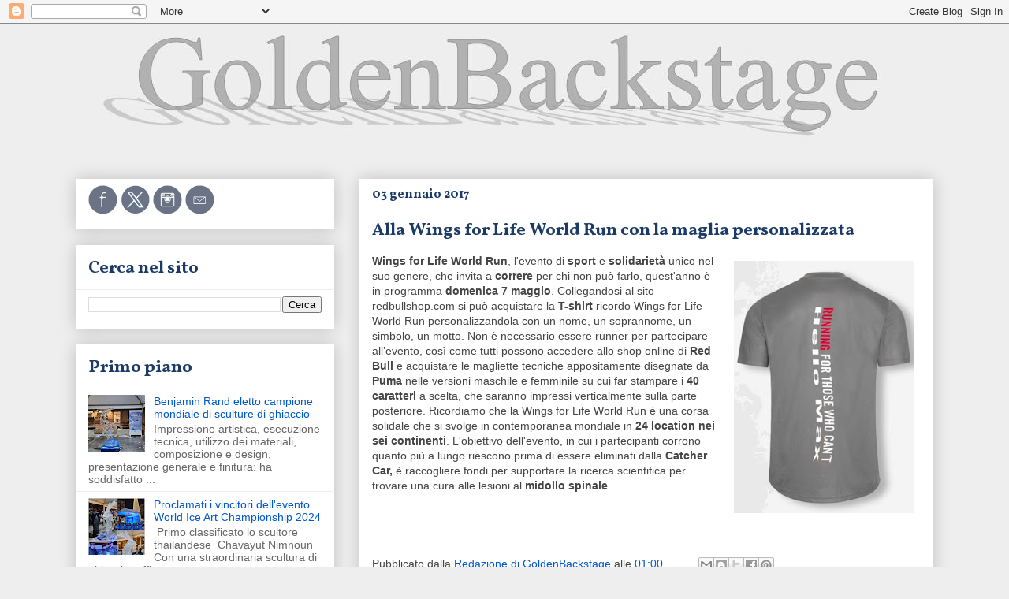

--- FILE ---
content_type: text/html; charset=UTF-8
request_url: https://www.goldenbackstage.com/2017/01/alla-wings-for-life-world-run-con-la.html
body_size: 22424
content:
<!DOCTYPE html>
<html class='v2' dir='ltr' lang='it'>
<head>
<link href='https://www.blogger.com/static/v1/widgets/335934321-css_bundle_v2.css' rel='stylesheet' type='text/css'/>
<meta content='width=1100' name='viewport'/>
<meta content='text/html; charset=UTF-8' http-equiv='Content-Type'/>
<meta content='blogger' name='generator'/>
<link href='https://www.goldenbackstage.com/favicon.ico' rel='icon' type='image/x-icon'/>
<link href='https://www.goldenbackstage.com/2017/01/alla-wings-for-life-world-run-con-la.html' rel='canonical'/>
<link rel="alternate" type="application/atom+xml" title="GoldenBackstage - Atom" href="https://www.goldenbackstage.com/feeds/posts/default" />
<link rel="alternate" type="application/rss+xml" title="GoldenBackstage - RSS" href="https://www.goldenbackstage.com/feeds/posts/default?alt=rss" />
<link rel="service.post" type="application/atom+xml" title="GoldenBackstage - Atom" href="https://www.blogger.com/feeds/7749701978461245563/posts/default" />

<link rel="alternate" type="application/atom+xml" title="GoldenBackstage - Atom" href="https://www.goldenbackstage.com/feeds/116039034572012977/comments/default" />
<!--Can't find substitution for tag [blog.ieCssRetrofitLinks]-->
<link href='https://blogger.googleusercontent.com/img/b/R29vZ2xl/AVvXsEh6cka6v5hM_AO4XnSrTe1mR_yNGAokBizYETSpw_4-IH6lxPddlm8T0amdOQbVqfzKbUO8VJirz-rC0LKjaEPAEgy2D6b-8_aAqIW_Isjm-hXrWRaVm3fBsrFgyvFHLXKzQ_ZVo9_3HC0/s320/runningwingsforlife.JPG' rel='image_src'/>
<meta content='https://www.goldenbackstage.com/2017/01/alla-wings-for-life-world-run-con-la.html' property='og:url'/>
<meta content='Alla Wings for Life World Run con la maglia personalizzata' property='og:title'/>
<meta content='Anteprime, notizie, reportage, eventi, interviste e incontri con testimonial. Un sito d&#39;informazione su aziende, brand e prodotti' property='og:description'/>
<meta content='https://blogger.googleusercontent.com/img/b/R29vZ2xl/AVvXsEh6cka6v5hM_AO4XnSrTe1mR_yNGAokBizYETSpw_4-IH6lxPddlm8T0amdOQbVqfzKbUO8VJirz-rC0LKjaEPAEgy2D6b-8_aAqIW_Isjm-hXrWRaVm3fBsrFgyvFHLXKzQ_ZVo9_3HC0/w1200-h630-p-k-no-nu/runningwingsforlife.JPG' property='og:image'/>
<title>GoldenBackstage: Alla Wings for Life World Run con la maglia personalizzata</title>
<style type='text/css'>@font-face{font-family:'Vollkorn';font-style:normal;font-weight:700;font-display:swap;src:url(//fonts.gstatic.com/s/vollkorn/v30/0ybgGDoxxrvAnPhYGzMlQLzuMasz6Df213aeE2mcM7Xq3oA9NjE.woff2)format('woff2');unicode-range:U+0460-052F,U+1C80-1C8A,U+20B4,U+2DE0-2DFF,U+A640-A69F,U+FE2E-FE2F;}@font-face{font-family:'Vollkorn';font-style:normal;font-weight:700;font-display:swap;src:url(//fonts.gstatic.com/s/vollkorn/v30/0ybgGDoxxrvAnPhYGzMlQLzuMasz6Df213aeGmmcM7Xq3oA9NjE.woff2)format('woff2');unicode-range:U+0301,U+0400-045F,U+0490-0491,U+04B0-04B1,U+2116;}@font-face{font-family:'Vollkorn';font-style:normal;font-weight:700;font-display:swap;src:url(//fonts.gstatic.com/s/vollkorn/v30/0ybgGDoxxrvAnPhYGzMlQLzuMasz6Df213aeHWmcM7Xq3oA9NjE.woff2)format('woff2');unicode-range:U+0370-0377,U+037A-037F,U+0384-038A,U+038C,U+038E-03A1,U+03A3-03FF;}@font-face{font-family:'Vollkorn';font-style:normal;font-weight:700;font-display:swap;src:url(//fonts.gstatic.com/s/vollkorn/v30/0ybgGDoxxrvAnPhYGzMlQLzuMasz6Df213aeEWmcM7Xq3oA9NjE.woff2)format('woff2');unicode-range:U+0102-0103,U+0110-0111,U+0128-0129,U+0168-0169,U+01A0-01A1,U+01AF-01B0,U+0300-0301,U+0303-0304,U+0308-0309,U+0323,U+0329,U+1EA0-1EF9,U+20AB;}@font-face{font-family:'Vollkorn';font-style:normal;font-weight:700;font-display:swap;src:url(//fonts.gstatic.com/s/vollkorn/v30/0ybgGDoxxrvAnPhYGzMlQLzuMasz6Df213aeEGmcM7Xq3oA9NjE.woff2)format('woff2');unicode-range:U+0100-02BA,U+02BD-02C5,U+02C7-02CC,U+02CE-02D7,U+02DD-02FF,U+0304,U+0308,U+0329,U+1D00-1DBF,U+1E00-1E9F,U+1EF2-1EFF,U+2020,U+20A0-20AB,U+20AD-20C0,U+2113,U+2C60-2C7F,U+A720-A7FF;}@font-face{font-family:'Vollkorn';font-style:normal;font-weight:700;font-display:swap;src:url(//fonts.gstatic.com/s/vollkorn/v30/0ybgGDoxxrvAnPhYGzMlQLzuMasz6Df213aeHmmcM7Xq3oA9.woff2)format('woff2');unicode-range:U+0000-00FF,U+0131,U+0152-0153,U+02BB-02BC,U+02C6,U+02DA,U+02DC,U+0304,U+0308,U+0329,U+2000-206F,U+20AC,U+2122,U+2191,U+2193,U+2212,U+2215,U+FEFF,U+FFFD;}</style>
<style id='page-skin-1' type='text/css'><!--
/*
-----------------------------------------------
Blogger Template Style
Name:     Awesome Inc.
Designer: Tina Chen
URL:      tinachen.org
----------------------------------------------- */
/* Variable definitions
====================
<Variable name="keycolor" description="Main Color" type="color" default="#ffffff"/>
<Group description="Page" selector="body">
<Variable name="body.font" description="Font" type="font"
default="normal normal 13px Arial, Tahoma, Helvetica, FreeSans, sans-serif"/>
<Variable name="body.background.color" description="Background Color" type="color" default="#000000"/>
<Variable name="body.text.color" description="Text Color" type="color" default="#ffffff"/>
</Group>
<Group description="Links" selector=".main-inner">
<Variable name="link.color" description="Link Color" type="color" default="#888888"/>
<Variable name="link.visited.color" description="Visited Color" type="color" default="#444444"/>
<Variable name="link.hover.color" description="Hover Color" type="color" default="#cccccc"/>
</Group>
<Group description="Blog Title" selector=".header h1">
<Variable name="header.font" description="Title Font" type="font"
default="normal bold 40px Arial, Tahoma, Helvetica, FreeSans, sans-serif"/>
<Variable name="header.text.color" description="Title Color" type="color" default="#444444" />
<Variable name="header.background.color" description="Header Background" type="color" default="transparent" />
</Group>
<Group description="Blog Description" selector=".header .description">
<Variable name="description.font" description="Font" type="font"
default="normal normal 14px Arial, Tahoma, Helvetica, FreeSans, sans-serif"/>
<Variable name="description.text.color" description="Text Color" type="color"
default="#444444" />
</Group>
<Group description="Tabs Text" selector=".tabs-inner .widget li a">
<Variable name="tabs.font" description="Font" type="font"
default="normal bold 14px Arial, Tahoma, Helvetica, FreeSans, sans-serif"/>
<Variable name="tabs.text.color" description="Text Color" type="color" default="#444444"/>
<Variable name="tabs.selected.text.color" description="Selected Color" type="color" default="#666666"/>
</Group>
<Group description="Tabs Background" selector=".tabs-outer .PageList">
<Variable name="tabs.background.color" description="Background Color" type="color" default="#141414"/>
<Variable name="tabs.selected.background.color" description="Selected Color" type="color" default="#444444"/>
<Variable name="tabs.border.color" description="Border Color" type="color" default="#ffffff"/>
</Group>
<Group description="Date Header" selector=".main-inner .widget h2.date-header, .main-inner .widget h2.date-header span">
<Variable name="date.font" description="Font" type="font"
default="normal normal 14px Arial, Tahoma, Helvetica, FreeSans, sans-serif"/>
<Variable name="date.text.color" description="Text Color" type="color" default="#666666"/>
<Variable name="date.border.color" description="Border Color" type="color" default="#ffffff"/>
</Group>
<Group description="Post Title" selector="h3.post-title, h4, h3.post-title a">
<Variable name="post.title.font" description="Font" type="font"
default="normal bold 22px Arial, Tahoma, Helvetica, FreeSans, sans-serif"/>
<Variable name="post.title.text.color" description="Text Color" type="color" default="#444444"/>
</Group>
<Group description="Post Background" selector=".post">
<Variable name="post.background.color" description="Background Color" type="color" default="#ffffff" />
<Variable name="post.border.color" description="Border Color" type="color" default="#ffffff" />
<Variable name="post.border.bevel.color" description="Bevel Color" type="color" default="#ffffff"/>
</Group>
<Group description="Gadget Title" selector="h2">
<Variable name="widget.title.font" description="Font" type="font"
default="normal bold 14px Arial, Tahoma, Helvetica, FreeSans, sans-serif"/>
<Variable name="widget.title.text.color" description="Text Color" type="color" default="#444444"/>
</Group>
<Group description="Gadget Text" selector=".sidebar .widget">
<Variable name="widget.font" description="Font" type="font"
default="normal normal 14px Arial, Tahoma, Helvetica, FreeSans, sans-serif"/>
<Variable name="widget.text.color" description="Text Color" type="color" default="#444444"/>
<Variable name="widget.alternate.text.color" description="Alternate Color" type="color" default="#666666"/>
</Group>
<Group description="Gadget Links" selector=".sidebar .widget">
<Variable name="widget.link.color" description="Link Color" type="color" default="#0058cd"/>
<Variable name="widget.link.visited.color" description="Visited Color" type="color" default="#0058cd"/>
<Variable name="widget.link.hover.color" description="Hover Color" type="color" default="#ffad44"/>
</Group>
<Group description="Gadget Background" selector=".sidebar .widget">
<Variable name="widget.background.color" description="Background Color" type="color" default="#141414"/>
<Variable name="widget.border.color" description="Border Color" type="color" default="#222222"/>
<Variable name="widget.border.bevel.color" description="Bevel Color" type="color" default="#000000"/>
</Group>
<Group description="Sidebar Background" selector=".column-left-inner .column-right-inner">
<Variable name="widget.outer.background.color" description="Background Color" type="color" default="transparent" />
</Group>
<Group description="Images" selector=".main-inner">
<Variable name="image.background.color" description="Background Color" type="color" default="transparent"/>
<Variable name="image.border.color" description="Border Color" type="color" default="transparent"/>
</Group>
<Group description="Feed" selector=".blog-feeds">
<Variable name="feed.text.color" description="Text Color" type="color" default="#444444"/>
</Group>
<Group description="Feed Links" selector=".blog-feeds">
<Variable name="feed.link.color" description="Link Color" type="color" default="#0058cd"/>
<Variable name="feed.link.visited.color" description="Visited Color" type="color" default="#0058cd"/>
<Variable name="feed.link.hover.color" description="Hover Color" type="color" default="#ffad44"/>
</Group>
<Group description="Pager" selector=".blog-pager">
<Variable name="pager.background.color" description="Background Color" type="color" default="#ffffff" />
</Group>
<Group description="Footer" selector=".footer-outer">
<Variable name="footer.background.color" description="Background Color" type="color" default="#ffffff" />
<Variable name="footer.text.color" description="Text Color" type="color" default="#444444" />
</Group>
<Variable name="title.shadow.spread" description="Title Shadow" type="length" default="-1px" min="-1px" max="100px"/>
<Variable name="body.background" description="Body Background" type="background"
color="#eeeeee"
default="$(color) none repeat scroll top left"/>
<Variable name="body.background.gradient.cap" description="Body Gradient Cap" type="url"
default="none"/>
<Variable name="body.background.size" description="Body Background Size" type="string" default="auto"/>
<Variable name="tabs.background.gradient" description="Tabs Background Gradient" type="url"
default="none"/>
<Variable name="header.background.gradient" description="Header Background Gradient" type="url" default="none" />
<Variable name="header.padding.top" description="Header Top Padding" type="length" default="22px" min="0" max="100px"/>
<Variable name="header.margin.top" description="Header Top Margin" type="length" default="0" min="0" max="100px"/>
<Variable name="header.margin.bottom" description="Header Bottom Margin" type="length" default="0" min="0" max="100px"/>
<Variable name="widget.padding.top" description="Widget Padding Top" type="length" default="8px" min="0" max="20px"/>
<Variable name="widget.padding.side" description="Widget Padding Side" type="length" default="15px" min="0" max="100px"/>
<Variable name="widget.outer.margin.top" description="Widget Top Margin" type="length" default="0" min="0" max="100px"/>
<Variable name="widget.outer.background.gradient" description="Gradient" type="url" default="none" />
<Variable name="widget.border.radius" description="Gadget Border Radius" type="length" default="0" min="0" max="100px"/>
<Variable name="outer.shadow.spread" description="Outer Shadow Size" type="length" default="0" min="0" max="100px"/>
<Variable name="date.header.border.radius.top" description="Date Header Border Radius Top" type="length" default="0" min="0" max="100px"/>
<Variable name="date.header.position" description="Date Header Position" type="length" default="15px" min="0" max="100px"/>
<Variable name="date.space" description="Date Space" type="length" default="30px" min="0" max="100px"/>
<Variable name="date.position" description="Date Float" type="string" default="static" />
<Variable name="date.padding.bottom" description="Date Padding Bottom" type="length" default="0" min="0" max="100px"/>
<Variable name="date.border.size" description="Date Border Size" type="length" default="0" min="0" max="10px"/>
<Variable name="date.background" description="Date Background" type="background" color="transparent"
default="$(color) none no-repeat scroll top left" />
<Variable name="date.first.border.radius.top" description="Date First top radius" type="length" default="0" min="0" max="100px"/>
<Variable name="date.last.space.bottom" description="Date Last Space Bottom" type="length"
default="20px" min="0" max="100px"/>
<Variable name="date.last.border.radius.bottom" description="Date Last bottom radius" type="length" default="0" min="0" max="100px"/>
<Variable name="post.first.padding.top" description="First Post Padding Top" type="length" default="0" min="0" max="100px"/>
<Variable name="image.shadow.spread" description="Image Shadow Size" type="length" default="0" min="0" max="100px"/>
<Variable name="image.border.radius" description="Image Border Radius" type="length" default="0" min="0" max="100px"/>
<Variable name="separator.outdent" description="Separator Outdent" type="length" default="15px" min="0" max="100px"/>
<Variable name="title.separator.border.size" description="Widget Title Border Size" type="length" default="1px" min="0" max="10px"/>
<Variable name="list.separator.border.size" description="List Separator Border Size" type="length" default="1px" min="0" max="10px"/>
<Variable name="shadow.spread" description="Shadow Size" type="length" default="0" min="0" max="100px"/>
<Variable name="startSide" description="Side where text starts in blog language" type="automatic" default="left"/>
<Variable name="endSide" description="Side where text ends in blog language" type="automatic" default="right"/>
<Variable name="date.side" description="Side where date header is placed" type="string" default="right"/>
<Variable name="pager.border.radius.top" description="Pager Border Top Radius" type="length" default="0" min="0" max="100px"/>
<Variable name="pager.space.top" description="Pager Top Space" type="length" default="1em" min="0" max="20em"/>
<Variable name="footer.background.gradient" description="Background Gradient" type="url" default="none" />
<Variable name="mobile.background.size" description="Mobile Background Size" type="string"
default="auto"/>
<Variable name="mobile.background.overlay" description="Mobile Background Overlay" type="string"
default="transparent none repeat scroll top left"/>
<Variable name="mobile.button.color" description="Mobile Button Color" type="color" default="#ffffff" />
*/
/* Content
----------------------------------------------- */
body {
font: normal normal 14px Arial, Tahoma, Helvetica, FreeSans, sans-serif;
color: #444444;
background: #eeeeee none repeat scroll top left;
}
html body .content-outer {
min-width: 0;
max-width: 100%;
width: 100%;
}
a:link {
text-decoration: none;
color: #0058cd;
}
a:visited {
text-decoration: none;
color: #0058cd;
}
a:hover {
text-decoration: underline;
color: #ffad44;
}
.body-fauxcolumn-outer .cap-top {
position: absolute;
z-index: 1;
height: 276px;
width: 100%;
background: transparent none repeat-x scroll top left;
_background-image: none;
}
/* Columns
----------------------------------------------- */
.content-inner {
padding: 0;
}
.header-inner .section {
margin: 0 16px;
}
.tabs-inner .section {
margin: 0 16px;
}
.main-inner {
padding-top: 30px;
}
.main-inner .column-center-inner,
.main-inner .column-left-inner,
.main-inner .column-right-inner {
padding: 0 5px;
}
*+html body .main-inner .column-center-inner {
margin-top: -30px;
}
#layout .main-inner .column-center-inner {
margin-top: 0;
}
/* Header
----------------------------------------------- */
.header-outer {
margin: 0 0 0 0;
background: transparent none repeat scroll 0 0;
}
.Header h1 {
font: normal bold 40px Arial, Tahoma, Helvetica, FreeSans, sans-serif;
color: #444444;
text-shadow: 0 0 -1px #000000;
}
.Header h1 a {
color: #444444;
}
.Header .description {
font: normal bold 22px Vollkorn;
color: #92969d;
}
.header-inner .Header .titlewrapper,
.header-inner .Header .descriptionwrapper {
padding-left: 0;
padding-right: 0;
margin-bottom: 0;
}
.header-inner .Header .titlewrapper {
padding-top: 22px;
}
/* Tabs
----------------------------------------------- */
.tabs-outer {
overflow: hidden;
position: relative;
background: #eeeeee url(//www.blogblog.com/1kt/awesomeinc/tabs_gradient_light.png) repeat scroll 0 0;
}
#layout .tabs-outer {
overflow: visible;
}
.tabs-cap-top, .tabs-cap-bottom {
position: absolute;
width: 100%;
border-top: 1px solid #999999;
}
.tabs-cap-bottom {
bottom: 0;
}
.tabs-inner .widget li a {
display: inline-block;
margin: 0;
padding: .6em 1.5em;
font: normal bold 16px Vollkorn;
color: #666666;
border-top: 1px solid #999999;
border-bottom: 1px solid #999999;
border-left: 1px solid #999999;
height: 16px;
line-height: 16px;
}
.tabs-inner .widget li:last-child a {
border-right: 1px solid #999999;
}
.tabs-inner .widget li.selected a, .tabs-inner .widget li a:hover {
background: #666666 url(//www.blogblog.com/1kt/awesomeinc/tabs_gradient_light.png) repeat-x scroll 0 -100px;
color: #ffffff;
}
/* Headings
----------------------------------------------- */
h2 {
font: normal bold 22px Vollkorn;
color: #1b3b66;
}
/* Widgets
----------------------------------------------- */
.main-inner .section {
margin: 0 27px;
padding: 0;
}
.main-inner .column-left-outer,
.main-inner .column-right-outer {
margin-top: 0;
}
#layout .main-inner .column-left-outer,
#layout .main-inner .column-right-outer {
margin-top: 0;
}
.main-inner .column-left-inner,
.main-inner .column-right-inner {
background: #eeeeee none repeat 0 0;
-moz-box-shadow: 0 0 0 rgba(0, 0, 0, .2);
-webkit-box-shadow: 0 0 0 rgba(0, 0, 0, .2);
-goog-ms-box-shadow: 0 0 0 rgba(0, 0, 0, .2);
box-shadow: 0 0 0 rgba(0, 0, 0, .2);
-moz-border-radius: 0;
-webkit-border-radius: 0;
-goog-ms-border-radius: 0;
border-radius: 0;
}
#layout .main-inner .column-left-inner,
#layout .main-inner .column-right-inner {
margin-top: 0;
}
.sidebar .widget {
font: normal normal 14px Arial, Tahoma, Helvetica, FreeSans, sans-serif;
color: #444444;
}
.sidebar .widget a:link {
color: #0058cd;
}
.sidebar .widget a:visited {
color: #0058cd;
}
.sidebar .widget a:hover {
color: #ffad44;
}
.sidebar .widget h2 {
text-shadow: 0 0 -1px #000000;
}
.main-inner .widget {
background-color: #ffffff;
border: 1px solid #ffffff;
padding: 0 15px 15px;
margin: 20px -16px;
-moz-box-shadow: 0 0 20px rgba(0, 0, 0, .2);
-webkit-box-shadow: 0 0 20px rgba(0, 0, 0, .2);
-goog-ms-box-shadow: 0 0 20px rgba(0, 0, 0, .2);
box-shadow: 0 0 20px rgba(0, 0, 0, .2);
-moz-border-radius: 0;
-webkit-border-radius: 0;
-goog-ms-border-radius: 0;
border-radius: 0;
}
.main-inner .widget h2 {
margin: 0 -15px;
padding: .6em 15px .5em;
border-bottom: 1px solid #eeeeee;
}
.footer-inner .widget h2 {
padding: 0 0 .4em;
border-bottom: 1px solid #eeeeee;
}
.main-inner .widget h2 + div, .footer-inner .widget h2 + div {
border-top: 1px solid #ffffff;
padding-top: 8px;
}
.main-inner .widget .widget-content {
margin: 0 -15px;
padding: 7px 15px 0;
}
.main-inner .widget ul, .main-inner .widget #ArchiveList ul.flat {
margin: -8px -15px 0;
padding: 0;
list-style: none;
}
.main-inner .widget #ArchiveList {
margin: -8px 0 0;
}
.main-inner .widget ul li, .main-inner .widget #ArchiveList ul.flat li {
padding: .5em 15px;
text-indent: 0;
color: #666666;
border-top: 1px solid #ffffff;
border-bottom: 1px solid #eeeeee;
}
.main-inner .widget #ArchiveList ul li {
padding-top: .25em;
padding-bottom: .25em;
}
.main-inner .widget ul li:first-child, .main-inner .widget #ArchiveList ul.flat li:first-child {
border-top: none;
}
.main-inner .widget ul li:last-child, .main-inner .widget #ArchiveList ul.flat li:last-child {
border-bottom: none;
}
.post-body {
position: relative;
}
.main-inner .widget .post-body ul {
padding: 0 2.5em;
margin: .5em 0;
list-style: disc;
}
.main-inner .widget .post-body ul li {
padding: 0.25em 0;
margin-bottom: .25em;
color: #444444;
border: none;
}
.footer-inner .widget ul {
padding: 0;
list-style: none;
}
.widget .zippy {
color: #666666;
}
/* Posts
----------------------------------------------- */
body .main-inner .Blog {
padding: 0;
margin-bottom: 1em;
background-color: transparent;
border: none;
-moz-box-shadow: 0 0 0 rgba(0, 0, 0, 0);
-webkit-box-shadow: 0 0 0 rgba(0, 0, 0, 0);
-goog-ms-box-shadow: 0 0 0 rgba(0, 0, 0, 0);
box-shadow: 0 0 0 rgba(0, 0, 0, 0);
}
.main-inner .section:last-child .Blog:last-child {
padding: 0;
margin-bottom: 1em;
}
.main-inner .widget h2.date-header {
margin: 0 -15px 1px;
padding: 0 0 0 0;
font: normal bold 16px Vollkorn;
color: #1b3b66;
background: transparent none no-repeat scroll top left;
border-top: 0 solid #ffffff;
border-bottom: 1px solid #eeeeee;
-moz-border-radius-topleft: 0;
-moz-border-radius-topright: 0;
-webkit-border-top-left-radius: 0;
-webkit-border-top-right-radius: 0;
border-top-left-radius: 0;
border-top-right-radius: 0;
position: static;
bottom: 100%;
right: 15px;
text-shadow: 0 0 -1px #000000;
}
.main-inner .widget h2.date-header span {
font: normal bold 16px Vollkorn;
display: block;
padding: .5em 15px;
border-left: 0 solid #ffffff;
border-right: 0 solid #ffffff;
}
.date-outer {
position: relative;
margin: 30px 0 20px;
padding: 0 15px;
background-color: #ffffff;
border: 1px solid #ffffff;
-moz-box-shadow: 0 0 20px rgba(0, 0, 0, .2);
-webkit-box-shadow: 0 0 20px rgba(0, 0, 0, .2);
-goog-ms-box-shadow: 0 0 20px rgba(0, 0, 0, .2);
box-shadow: 0 0 20px rgba(0, 0, 0, .2);
-moz-border-radius: 0;
-webkit-border-radius: 0;
-goog-ms-border-radius: 0;
border-radius: 0;
}
.date-outer:first-child {
margin-top: 0;
}
.date-outer:last-child {
margin-bottom: 20px;
-moz-border-radius-bottomleft: 0;
-moz-border-radius-bottomright: 0;
-webkit-border-bottom-left-radius: 0;
-webkit-border-bottom-right-radius: 0;
-goog-ms-border-bottom-left-radius: 0;
-goog-ms-border-bottom-right-radius: 0;
border-bottom-left-radius: 0;
border-bottom-right-radius: 0;
}
.date-posts {
margin: 0 -15px;
padding: 0 15px;
clear: both;
}
.post-outer, .inline-ad {
border-top: 1px solid #eeeeee;
margin: 0 -15px;
padding: 15px 15px;
}
.post-outer {
padding-bottom: 10px;
}
.post-outer:first-child {
padding-top: 0;
border-top: none;
}
.post-outer:last-child, .inline-ad:last-child {
border-bottom: none;
}
.post-body {
position: relative;
}
.post-body img {
padding: 8px;
background: #ffffff;
border: 1px solid #ffffff;
-moz-box-shadow: 0 0 0 rgba(0, 0, 0, .2);
-webkit-box-shadow: 0 0 0 rgba(0, 0, 0, .2);
box-shadow: 0 0 0 rgba(0, 0, 0, .2);
-moz-border-radius: 0;
-webkit-border-radius: 0;
border-radius: 0;
}
h3.post-title, h4 {
font: normal bold 22px Vollkorn;
color: #1b3b66;
}
h3.post-title a {
font: normal bold 22px Vollkorn;
color: #1b3b66;
}
h3.post-title a:hover {
color: #ffad44;
text-decoration: underline;
}
.post-header {
margin: 0 0 1em;
}
.post-body {
line-height: 1.4;
}
.post-outer h2 {
color: #444444;
}
.post-footer {
margin: 1.5em 0 0;
}
#blog-pager {
padding: 15px;
font-size: 120%;
background-color: #ffffff;
border: 1px solid #ffffff;
-moz-box-shadow: 0 0 20px rgba(0, 0, 0, .2);
-webkit-box-shadow: 0 0 20px rgba(0, 0, 0, .2);
-goog-ms-box-shadow: 0 0 20px rgba(0, 0, 0, .2);
box-shadow: 0 0 20px rgba(0, 0, 0, .2);
-moz-border-radius: 0;
-webkit-border-radius: 0;
-goog-ms-border-radius: 0;
border-radius: 0;
-moz-border-radius-topleft: 0;
-moz-border-radius-topright: 0;
-webkit-border-top-left-radius: 0;
-webkit-border-top-right-radius: 0;
-goog-ms-border-top-left-radius: 0;
-goog-ms-border-top-right-radius: 0;
border-top-left-radius: 0;
border-top-right-radius-topright: 0;
margin-top: 1em;
}
.blog-feeds, .post-feeds {
margin: 1em 0;
text-align: center;
color: #444444;
}
.blog-feeds a, .post-feeds a {
color: #0058cd;
}
.blog-feeds a:visited, .post-feeds a:visited {
color: #4d469c;
}
.blog-feeds a:hover, .post-feeds a:hover {
color: #ffad44;
}
.post-outer .comments {
margin-top: 2em;
}
/* Comments
----------------------------------------------- */
.comments .comments-content .icon.blog-author {
background-repeat: no-repeat;
background-image: url([data-uri]);
}
.comments .comments-content .loadmore a {
border-top: 1px solid #999999;
border-bottom: 1px solid #999999;
}
.comments .continue {
border-top: 2px solid #999999;
}
/* Footer
----------------------------------------------- */
.footer-outer {
margin: -20px 0 -1px;
padding: 20px 0 0;
color: #444444;
overflow: hidden;
}
.footer-fauxborder-left {
border-top: 1px solid #ffffff;
background: #ffffff none repeat scroll 0 0;
-moz-box-shadow: 0 0 20px rgba(0, 0, 0, .2);
-webkit-box-shadow: 0 0 20px rgba(0, 0, 0, .2);
-goog-ms-box-shadow: 0 0 20px rgba(0, 0, 0, .2);
box-shadow: 0 0 20px rgba(0, 0, 0, .2);
margin: 0 -20px;
}
/* Mobile
----------------------------------------------- */
body.mobile {
background-size: auto;
}
.mobile .body-fauxcolumn-outer {
background: transparent none repeat scroll top left;
}
*+html body.mobile .main-inner .column-center-inner {
margin-top: 0;
}
.mobile .main-inner .widget {
padding: 0 0 15px;
}
.mobile .main-inner .widget h2 + div,
.mobile .footer-inner .widget h2 + div {
border-top: none;
padding-top: 0;
}
.mobile .footer-inner .widget h2 {
padding: 0.5em 0;
border-bottom: none;
}
.mobile .main-inner .widget .widget-content {
margin: 0;
padding: 7px 0 0;
}
.mobile .main-inner .widget ul,
.mobile .main-inner .widget #ArchiveList ul.flat {
margin: 0 -15px 0;
}
.mobile .main-inner .widget h2.date-header {
right: 0;
}
.mobile .date-header span {
padding: 0.4em 0;
}
.mobile .date-outer:first-child {
margin-bottom: 0;
border: 1px solid #ffffff;
-moz-border-radius-topleft: 0;
-moz-border-radius-topright: 0;
-webkit-border-top-left-radius: 0;
-webkit-border-top-right-radius: 0;
-goog-ms-border-top-left-radius: 0;
-goog-ms-border-top-right-radius: 0;
border-top-left-radius: 0;
border-top-right-radius: 0;
}
.mobile .date-outer {
border-color: #ffffff;
border-width: 0 1px 1px;
}
.mobile .date-outer:last-child {
margin-bottom: 0;
}
.mobile .main-inner {
padding: 0;
}
.mobile .header-inner .section {
margin: 0;
}
.mobile .post-outer, .mobile .inline-ad {
padding: 5px 0;
}
.mobile .tabs-inner .section {
margin: 0 10px;
}
.mobile .main-inner .widget h2 {
margin: 0;
padding: 0;
}
.mobile .main-inner .widget h2.date-header span {
padding: 0;
}
.mobile .main-inner .widget .widget-content {
margin: 0;
padding: 7px 0 0;
}
.mobile #blog-pager {
border: 1px solid transparent;
background: #ffffff none repeat scroll 0 0;
}
.mobile .main-inner .column-left-inner,
.mobile .main-inner .column-right-inner {
background: #eeeeee none repeat 0 0;
-moz-box-shadow: none;
-webkit-box-shadow: none;
-goog-ms-box-shadow: none;
box-shadow: none;
}
.mobile .date-posts {
margin: 0;
padding: 0;
}
.mobile .footer-fauxborder-left {
margin: 0;
border-top: inherit;
}
.mobile .main-inner .section:last-child .Blog:last-child {
margin-bottom: 0;
}
.mobile-index-contents {
color: #444444;
}
.mobile .mobile-link-button {
background: #0058cd url(//www.blogblog.com/1kt/awesomeinc/tabs_gradient_light.png) repeat scroll 0 0;
}
.mobile-link-button a:link, .mobile-link-button a:visited {
color: #ffffff;
}
.mobile .tabs-inner .PageList .widget-content {
background: transparent;
border-top: 1px solid;
border-color: #999999;
color: #666666;
}
.mobile .tabs-inner .PageList .widget-content .pagelist-arrow {
border-left: 1px solid #999999;
}

--></style>
<style id='template-skin-1' type='text/css'><!--
body {
min-width: 1120px;
}
.content-outer, .content-fauxcolumn-outer, .region-inner {
min-width: 1120px;
max-width: 1120px;
_width: 1120px;
}
.main-inner .columns {
padding-left: 360px;
padding-right: 0px;
}
.main-inner .fauxcolumn-center-outer {
left: 360px;
right: 0px;
/* IE6 does not respect left and right together */
_width: expression(this.parentNode.offsetWidth -
parseInt("360px") -
parseInt("0px") + 'px');
}
.main-inner .fauxcolumn-left-outer {
width: 360px;
}
.main-inner .fauxcolumn-right-outer {
width: 0px;
}
.main-inner .column-left-outer {
width: 360px;
right: 100%;
margin-left: -360px;
}
.main-inner .column-right-outer {
width: 0px;
margin-right: -0px;
}
#layout {
min-width: 0;
}
#layout .content-outer {
min-width: 0;
width: 800px;
}
#layout .region-inner {
min-width: 0;
width: auto;
}
body#layout div.add_widget {
padding: 8px;
}
body#layout div.add_widget a {
margin-left: 32px;
}
--></style>
<link href='https://www.blogger.com/dyn-css/authorization.css?targetBlogID=7749701978461245563&amp;zx=99c3eb29-4ffc-4eb3-a3dc-6c6896884437' media='none' onload='if(media!=&#39;all&#39;)media=&#39;all&#39;' rel='stylesheet'/><noscript><link href='https://www.blogger.com/dyn-css/authorization.css?targetBlogID=7749701978461245563&amp;zx=99c3eb29-4ffc-4eb3-a3dc-6c6896884437' rel='stylesheet'/></noscript>
<meta name='google-adsense-platform-account' content='ca-host-pub-1556223355139109'/>
<meta name='google-adsense-platform-domain' content='blogspot.com'/>

</head>
<body class='loading'>
<div class='navbar section' id='navbar' name='Navbar'><div class='widget Navbar' data-version='1' id='Navbar1'><script type="text/javascript">
    function setAttributeOnload(object, attribute, val) {
      if(window.addEventListener) {
        window.addEventListener('load',
          function(){ object[attribute] = val; }, false);
      } else {
        window.attachEvent('onload', function(){ object[attribute] = val; });
      }
    }
  </script>
<div id="navbar-iframe-container"></div>
<script type="text/javascript" src="https://apis.google.com/js/platform.js"></script>
<script type="text/javascript">
      gapi.load("gapi.iframes:gapi.iframes.style.bubble", function() {
        if (gapi.iframes && gapi.iframes.getContext) {
          gapi.iframes.getContext().openChild({
              url: 'https://www.blogger.com/navbar/7749701978461245563?po\x3d116039034572012977\x26origin\x3dhttps://www.goldenbackstage.com',
              where: document.getElementById("navbar-iframe-container"),
              id: "navbar-iframe"
          });
        }
      });
    </script><script type="text/javascript">
(function() {
var script = document.createElement('script');
script.type = 'text/javascript';
script.src = '//pagead2.googlesyndication.com/pagead/js/google_top_exp.js';
var head = document.getElementsByTagName('head')[0];
if (head) {
head.appendChild(script);
}})();
</script>
</div></div>
<div class='body-fauxcolumns'>
<div class='fauxcolumn-outer body-fauxcolumn-outer'>
<div class='cap-top'>
<div class='cap-left'></div>
<div class='cap-right'></div>
</div>
<div class='fauxborder-left'>
<div class='fauxborder-right'></div>
<div class='fauxcolumn-inner'>
</div>
</div>
<div class='cap-bottom'>
<div class='cap-left'></div>
<div class='cap-right'></div>
</div>
</div>
</div>
<div class='content'>
<div class='content-fauxcolumns'>
<div class='fauxcolumn-outer content-fauxcolumn-outer'>
<div class='cap-top'>
<div class='cap-left'></div>
<div class='cap-right'></div>
</div>
<div class='fauxborder-left'>
<div class='fauxborder-right'></div>
<div class='fauxcolumn-inner'>
</div>
</div>
<div class='cap-bottom'>
<div class='cap-left'></div>
<div class='cap-right'></div>
</div>
</div>
</div>
<div class='content-outer'>
<div class='content-cap-top cap-top'>
<div class='cap-left'></div>
<div class='cap-right'></div>
</div>
<div class='fauxborder-left content-fauxborder-left'>
<div class='fauxborder-right content-fauxborder-right'></div>
<div class='content-inner'>
<header>
<div class='header-outer'>
<div class='header-cap-top cap-top'>
<div class='cap-left'></div>
<div class='cap-right'></div>
</div>
<div class='fauxborder-left header-fauxborder-left'>
<div class='fauxborder-right header-fauxborder-right'></div>
<div class='region-inner header-inner'>
<div class='header section' id='header' name='Intestazione'><div class='widget Header' data-version='1' id='Header1'>
<div id='header-inner'>
<a href='https://www.goldenbackstage.com/' style='display: block'>
<img alt='GoldenBackstage' height='167px; ' id='Header1_headerimg' src='https://blogger.googleusercontent.com/img/a/AVvXsEjFEzCgmtDPzkEDGb3VJ50KWV0dFr-EZYtF6EQgpFIP6zmyK3SlpJY6oM8qU4a6Usbb9TKfrdbmWF_BgNg1mbUiggHh-ZEB4yM6BzTXVHKA8MXFNUlQGB3axf1WoTeKqgsPIMCYbWu_t7xQ6MlOYgIIzhRzukHVxEjdqd6j9heC9LKQNJDTuBMFUWgQ5-c=s1038' style='display: block' width='1038px; '/>
</a>
</div>
</div></div>
</div>
</div>
<div class='header-cap-bottom cap-bottom'>
<div class='cap-left'></div>
<div class='cap-right'></div>
</div>
</div>
</header>
<div class='tabs-outer'>
<div class='tabs-cap-top cap-top'>
<div class='cap-left'></div>
<div class='cap-right'></div>
</div>
<div class='fauxborder-left tabs-fauxborder-left'>
<div class='fauxborder-right tabs-fauxborder-right'></div>
<div class='region-inner tabs-inner'>
<div class='tabs no-items section' id='crosscol' name='Multi-colonne'></div>
<div class='tabs no-items section' id='crosscol-overflow' name='Cross-Column 2'></div>
</div>
</div>
<div class='tabs-cap-bottom cap-bottom'>
<div class='cap-left'></div>
<div class='cap-right'></div>
</div>
</div>
<div class='main-outer'>
<div class='main-cap-top cap-top'>
<div class='cap-left'></div>
<div class='cap-right'></div>
</div>
<div class='fauxborder-left main-fauxborder-left'>
<div class='fauxborder-right main-fauxborder-right'></div>
<div class='region-inner main-inner'>
<div class='columns fauxcolumns'>
<div class='fauxcolumn-outer fauxcolumn-center-outer'>
<div class='cap-top'>
<div class='cap-left'></div>
<div class='cap-right'></div>
</div>
<div class='fauxborder-left'>
<div class='fauxborder-right'></div>
<div class='fauxcolumn-inner'>
</div>
</div>
<div class='cap-bottom'>
<div class='cap-left'></div>
<div class='cap-right'></div>
</div>
</div>
<div class='fauxcolumn-outer fauxcolumn-left-outer'>
<div class='cap-top'>
<div class='cap-left'></div>
<div class='cap-right'></div>
</div>
<div class='fauxborder-left'>
<div class='fauxborder-right'></div>
<div class='fauxcolumn-inner'>
</div>
</div>
<div class='cap-bottom'>
<div class='cap-left'></div>
<div class='cap-right'></div>
</div>
</div>
<div class='fauxcolumn-outer fauxcolumn-right-outer'>
<div class='cap-top'>
<div class='cap-left'></div>
<div class='cap-right'></div>
</div>
<div class='fauxborder-left'>
<div class='fauxborder-right'></div>
<div class='fauxcolumn-inner'>
</div>
</div>
<div class='cap-bottom'>
<div class='cap-left'></div>
<div class='cap-right'></div>
</div>
</div>
<!-- corrects IE6 width calculation -->
<div class='columns-inner'>
<div class='column-center-outer'>
<div class='column-center-inner'>
<div class='main section' id='main' name='Principale'><div class='widget Blog' data-version='1' id='Blog1'>
<div class='blog-posts hfeed'>

          <div class="date-outer">
        
<h2 class='date-header'><span>03 gennaio 2017</span></h2>

          <div class="date-posts">
        
<div class='post-outer'>
<div class='post hentry uncustomized-post-template' itemprop='blogPost' itemscope='itemscope' itemtype='http://schema.org/BlogPosting'>
<meta content='https://blogger.googleusercontent.com/img/b/R29vZ2xl/AVvXsEh6cka6v5hM_AO4XnSrTe1mR_yNGAokBizYETSpw_4-IH6lxPddlm8T0amdOQbVqfzKbUO8VJirz-rC0LKjaEPAEgy2D6b-8_aAqIW_Isjm-hXrWRaVm3fBsrFgyvFHLXKzQ_ZVo9_3HC0/s320/runningwingsforlife.JPG' itemprop='image_url'/>
<meta content='7749701978461245563' itemprop='blogId'/>
<meta content='116039034572012977' itemprop='postId'/>
<a name='116039034572012977'></a>
<h3 class='post-title entry-title' itemprop='name'>
Alla Wings for Life World Run con la maglia personalizzata
</h3>
<div class='post-header'>
<div class='post-header-line-1'></div>
</div>
<div class='post-body entry-content' id='post-body-116039034572012977' itemprop='description articleBody'>
<div class="separator" style="clear: both; text-align: center;">
<a href="https://blogger.googleusercontent.com/img/b/R29vZ2xl/AVvXsEh6cka6v5hM_AO4XnSrTe1mR_yNGAokBizYETSpw_4-IH6lxPddlm8T0amdOQbVqfzKbUO8VJirz-rC0LKjaEPAEgy2D6b-8_aAqIW_Isjm-hXrWRaVm3fBsrFgyvFHLXKzQ_ZVo9_3HC0/s1600/runningwingsforlife.JPG" imageanchor="1" style="clear: right; float: right; margin-bottom: 1em; margin-left: 1em;"><img border="0" height="320" src="https://blogger.googleusercontent.com/img/b/R29vZ2xl/AVvXsEh6cka6v5hM_AO4XnSrTe1mR_yNGAokBizYETSpw_4-IH6lxPddlm8T0amdOQbVqfzKbUO8VJirz-rC0LKjaEPAEgy2D6b-8_aAqIW_Isjm-hXrWRaVm3fBsrFgyvFHLXKzQ_ZVo9_3HC0/s320/runningwingsforlife.JPG" width="228" /></a></div>
<b>Wings for Life World Run</b>, l'evento di <b>sport </b>e <b>solidarietà </b>unico nel suo genere, che invita a <b>correre </b>per chi non può farlo, quest'anno è in programma <b>domenica 7 maggio</b>. Collegandosi al sito  redbullshop.com si può acquistare la <b>T-shirt</b> ricordo Wings for Life World Run personalizzandola con un nome, un soprannome, un simbolo, un motto. Non è necessario essere runner per partecipare all&#8217;evento, così come tutti possono accedere allo shop online di <b>Red Bull</b> e acquistare le magliette tecniche appositamente disegnate da <b>Puma </b>nelle versioni maschile e femminile su cui far stampare i <b>40 caratteri</b> a scelta, che saranno impressi verticalmente sulla parte posteriore. Ricordiamo che la Wings for Life World Run è una corsa solidale che si svolge in contemporanea mondiale in <b>24 location nei sei continenti</b>.  L'obiettivo dell'evento, in cui i partecipanti corrono quanto più a lungo riescono prima di essere eliminati dalla <b>Catcher Car,</b> è raccogliere fondi per supportare la ricerca scientifica per trovare una cura alle lesioni al <b>midollo spinale</b>.<br />
<br />
<div style='clear: both;'></div>
</div>
<div class='post-footer'>
<div class='post-footer-line post-footer-line-1'>
<span class='post-author vcard'>
Pubblicato dalla
<span class='fn' itemprop='author' itemscope='itemscope' itemtype='http://schema.org/Person'>
<meta content='https://www.blogger.com/profile/08511297257636122287' itemprop='url'/>
<a class='g-profile' href='https://www.blogger.com/profile/08511297257636122287' rel='author' title='author profile'>
<span itemprop='name'>Redazione di GoldenBackstage</span>
</a>
</span>
</span>
<span class='post-timestamp'>
alle
<meta content='https://www.goldenbackstage.com/2017/01/alla-wings-for-life-world-run-con-la.html' itemprop='url'/>
<a class='timestamp-link' href='https://www.goldenbackstage.com/2017/01/alla-wings-for-life-world-run-con-la.html' rel='bookmark' title='permanent link'><abbr class='published' itemprop='datePublished' title='2017-01-03T01:00:00+01:00'>01:00</abbr></a>
</span>
<span class='post-comment-link'>
</span>
<span class='post-icons'>
<span class='item-control blog-admin pid-1982705543'>
<a href='https://www.blogger.com/post-edit.g?blogID=7749701978461245563&postID=116039034572012977&from=pencil' title='Modifica post'>
<img alt='' class='icon-action' height='18' src='https://resources.blogblog.com/img/icon18_edit_allbkg.gif' width='18'/>
</a>
</span>
</span>
<div class='post-share-buttons goog-inline-block'>
<a class='goog-inline-block share-button sb-email' href='https://www.blogger.com/share-post.g?blogID=7749701978461245563&postID=116039034572012977&target=email' target='_blank' title='Invia tramite email'><span class='share-button-link-text'>Invia tramite email</span></a><a class='goog-inline-block share-button sb-blog' href='https://www.blogger.com/share-post.g?blogID=7749701978461245563&postID=116039034572012977&target=blog' onclick='window.open(this.href, "_blank", "height=270,width=475"); return false;' target='_blank' title='Postalo sul blog'><span class='share-button-link-text'>Postalo sul blog</span></a><a class='goog-inline-block share-button sb-twitter' href='https://www.blogger.com/share-post.g?blogID=7749701978461245563&postID=116039034572012977&target=twitter' target='_blank' title='Condividi su X'><span class='share-button-link-text'>Condividi su X</span></a><a class='goog-inline-block share-button sb-facebook' href='https://www.blogger.com/share-post.g?blogID=7749701978461245563&postID=116039034572012977&target=facebook' onclick='window.open(this.href, "_blank", "height=430,width=640"); return false;' target='_blank' title='Condividi su Facebook'><span class='share-button-link-text'>Condividi su Facebook</span></a><a class='goog-inline-block share-button sb-pinterest' href='https://www.blogger.com/share-post.g?blogID=7749701978461245563&postID=116039034572012977&target=pinterest' target='_blank' title='Condividi su Pinterest'><span class='share-button-link-text'>Condividi su Pinterest</span></a>
</div>
</div>
<div class='post-footer-line post-footer-line-2'>
<span class='post-labels'>
Etichette:
<a href='https://www.goldenbackstage.com/search/label/corsa' rel='tag'>corsa</a>,
<a href='https://www.goldenbackstage.com/search/label/impegno' rel='tag'>impegno</a>,
<a href='https://www.goldenbackstage.com/search/label/maglietta' rel='tag'>maglietta</a>,
<a href='https://www.goldenbackstage.com/search/label/midollo%20spinale' rel='tag'>midollo spinale</a>,
<a href='https://www.goldenbackstage.com/search/label/personalizzazione' rel='tag'>personalizzazione</a>,
<a href='https://www.goldenbackstage.com/search/label/Puma' rel='tag'>Puma</a>,
<a href='https://www.goldenbackstage.com/search/label/Red%20Bull' rel='tag'>Red Bull</a>,
<a href='https://www.goldenbackstage.com/search/label/shop' rel='tag'>shop</a>,
<a href='https://www.goldenbackstage.com/search/label/solidariet%C3%A0' rel='tag'>solidarietà</a>,
<a href='https://www.goldenbackstage.com/search/label/sport' rel='tag'>sport</a>,
<a href='https://www.goldenbackstage.com/search/label/T-shirt' rel='tag'>T-shirt</a>
</span>
</div>
<div class='post-footer-line post-footer-line-3'>
<span class='post-location'>
</span>
</div>
</div>
</div>
<div class='comments' id='comments'>
<a name='comments'></a>
</div>
</div>

        </div></div>
      
</div>
<div class='blog-pager' id='blog-pager'>
<span id='blog-pager-newer-link'>
<a class='blog-pager-newer-link' href='https://www.goldenbackstage.com/2017/01/iniziative-speciali-di-stagione-per-chi.html' id='Blog1_blog-pager-newer-link' title='Post più recente'>Post più recente</a>
</span>
<span id='blog-pager-older-link'>
<a class='blog-pager-older-link' href='https://www.goldenbackstage.com/2017/01/felice-anno-nuovo-tutti-i-lettori-di.html' id='Blog1_blog-pager-older-link' title='Post più vecchio'>Post più vecchio</a>
</span>
<a class='home-link' href='https://www.goldenbackstage.com/'>Home page</a>
</div>
<div class='clear'></div>
<div class='post-feeds'>
</div>
</div>
</div>
</div>
</div>
<div class='column-left-outer'>
<div class='column-left-inner'>
<aside>
<div class='sidebar section' id='sidebar-left-1'><div class='widget HTML' data-version='1' id='HTML3'>
<div class='widget-content'>
<div class="social-sidebar-buttons">

<a
href="https://www.facebook.com/pages/goldenbackstage/516402541715993" title="Facebook"><img src="https://lh3.googleusercontent.com/blogger_img_proxy/AEn0k_vmnHC_tqjZCUJC4bc3exoatG-yEiu_OifDhE-QmDxGmaGbZoOA1Cs3Yc2nT-JHlcQCzNP5Q9ZkykAmUgP31IJex-R0e4WTxasvh2X-mqApCQ=s0-d" width="37" height="37" alt="GoldenBackstage on Facebook">


<a
href="https://twitter.com/GoldenBackstage" title="X"><img src="https://lh3.googleusercontent.com/blogger_img_proxy/AEn0k_uTYnaT4WypDNFNa2nhN76eizsnaNUuJQspTMUk8t0pdVg7fhgB_A65G_-Xr0bwU2eDj1EL9__S1hIEfQypWucUy3LgH8mSkA1wgKQ0AA=s0-d" width="37" height="37" alt="GoldenBackstage on Twitter">


<a 
href="http://instagram.com/goldenbackstage?ref=badge" class="ig-b- ig-b-32"><img src="https://lh3.googleusercontent.com/blogger_img_proxy/AEn0k_u4ETbNvmWkfn3VGtjQBlX79TTyGmfG7b3GAvlW2oQfPKg8KtB1XMs-ZR8o3Zd0QlJ9aaAgOK-BCeX79KsfNgidb9PTLwG43dfxAK0qS5wE=s0-d" width="37" height="37 " alt="Instagram"></a>


<a href="mailto:briviopress@virgilio.it" ><img style="border: 0pt none ;" title="email" alt="" src="https://lh3.googleusercontent.com/blogger_img_proxy/AEn0k_vxMHrGeBFh8bTLOcbs0R10y8-t7A7kYtjawjhmYM5qloZSrE8_tyh4PuHnIky7MVziLicJBiv7GHorf4XFIMPBtrJcbyzltyUBRBzzFuqOiA=s0-d" width="37" width="37" height="37"></a></a
href="https:></a
href="https:></div>
</div>
<div class='clear'></div>
</div><div class='widget BlogSearch' data-version='1' id='BlogSearch2'>
<h2 class='title'>Cerca nel sito</h2>
<div class='widget-content'>
<div id='BlogSearch2_form'>
<form action='https://www.goldenbackstage.com/search' class='gsc-search-box' target='_top'>
<table cellpadding='0' cellspacing='0' class='gsc-search-box'>
<tbody>
<tr>
<td class='gsc-input'>
<input autocomplete='off' class='gsc-input' name='q' size='10' title='search' type='text' value=''/>
</td>
<td class='gsc-search-button'>
<input class='gsc-search-button' title='search' type='submit' value='Cerca'/>
</td>
</tr>
</tbody>
</table>
</form>
</div>
</div>
<div class='clear'></div>
</div><div class='widget PopularPosts' data-version='1' id='PopularPosts1'>
<h2>Primo piano</h2>
<div class='widget-content popular-posts'>
<ul>
<li>
<div class='item-content'>
<div class='item-thumbnail'>
<a href='https://www.goldenbackstage.com/2026/01/benjamin-rand-eletto-campione-olimpico-ice-art.html' target='_blank'>
<img alt='' border='0' src='https://blogger.googleusercontent.com/img/b/R29vZ2xl/AVvXsEiHRTexxHMDZ57b8OKGmL_7A6_uwYn5Mz_nrJ_7hKAW_gJ7m47L6OApVNQJ84osc6buBW2ckfMFwx7vx8kq9sx4pQD9Ue3ViGTk9qQDaSuKGFDxjJAbdARjF1aoa7N6YA9BwzoQg21WIFPaYcnE0AATITU2OASgRvLOXPZMGfF0yMgmi1qzzgv1Fd4YNNY/w72-h72-p-k-no-nu/Campione%20Olimpico%20Benjamin%20Rand%20-%20World%20Ice%20Art%20Championship%202026%20-%20Ph.%20GoldenBackstage.jpg'/>
</a>
</div>
<div class='item-title'><a href='https://www.goldenbackstage.com/2026/01/benjamin-rand-eletto-campione-olimpico-ice-art.html'>Benjamin Rand eletto campione mondiale di sculture di ghiaccio</a></div>
<div class='item-snippet'>Impressione artistica, esecuzione tecnica, utilizzo dei materiali, composizione e design, presentazione generale e finitura: ha soddisfatto ...</div>
</div>
<div style='clear: both;'></div>
</li>
<li>
<div class='item-content'>
<div class='item-thumbnail'>
<a href='https://www.goldenbackstage.com/2024/12/proclamati-vincitori-world-ice-art-championship.html' target='_blank'>
<img alt='' border='0' src='https://blogger.googleusercontent.com/img/b/R29vZ2xl/[base64]/w72-h72-p-k-no-nu/World%20Ice%20Art%20Championship%20Sesto%20vincitore%20statua%20di%20ghiaccio%20-%20Ph.%20GoldenBackstage.jpg'/>
</a>
</div>
<div class='item-title'><a href='https://www.goldenbackstage.com/2024/12/proclamati-vincitori-world-ice-art-championship.html'>Proclamati i vincitori dell'evento World Ice Art Championship 2024</a></div>
<div class='item-snippet'>&#160;Primo classificato lo scultore thailandese&#160; Chavayut Nimnoun &#160; Con una straordinaria scultura di ghiaccio raffigurante una zanzara , lo scu...</div>
</div>
<div style='clear: both;'></div>
</li>
<li>
<div class='item-content'>
<div class='item-thumbnail'>
<a href='https://www.goldenbackstage.com/2026/01/festina-si-allea-con-lucky-red-per-sequel-film-greenland.html' target='_blank'>
<img alt='' border='0' src='https://blogger.googleusercontent.com/img/b/R29vZ2xl/AVvXsEjfBrml2-zTAxPn2rnNv6_PXAc2sA7F92xNFzMxDr_gyZVR6KwUdlR7PqvmUWGi50dBJ5uZPlmYL1qoUbEUomGUhV40-QX0pt-KwB-7OBCMzKHZCLRr5z6L-Oa6TMAi3lKfJ51Mgnnq31yg8nJAlo14qMYjjMT5nTrlNSuTWktKq-vRIIYb7cYCYGEe77Y/w72-h72-p-k-no-nu/Festina%20Greenland%202.jpg'/>
</a>
</div>
<div class='item-title'><a href='https://www.goldenbackstage.com/2026/01/festina-si-allea-con-lucky-red-per-sequel-film-greenland.html'>Festina si allea con Lucky Red per l'uscita del film 'Greenland 2'</a></div>
<div class='item-snippet'>Il concept della campagna è ispirata al film d&#39;azione con protagonista Gerard Butler &#39; L&#39;orologio che è sopravvissuto alla fine ...</div>
</div>
<div style='clear: both;'></div>
</li>
<li>
<div class='item-content'>
<div class='item-thumbnail'>
<a href='https://www.goldenbackstage.com/2026/01/urra-la-neve-armando-testa-e-lo-sport.html' target='_blank'>
<img alt='' border='0' src='https://blogger.googleusercontent.com/img/b/R29vZ2xl/AVvXsEg2eXe7W6TMgKOzSHJFTSFgkjM3tWCefF6wy2bmdAax4wiNGje3T-pRppTydP6K4YwjSqHZ9xaZSEwT68vTruYP6NBEP8Yhzgqha6VIJfO8NTu8tLz8kBMVcNv1OLqJ3Hyljy9_00lpQ0XKpGwwxq2vpLT9j9oe0QNBeYx4p719biaLOPl41Ub38Es-zL4/w72-h72-p-k-no-nu/ArmandoTesta%20e%20lo%20Sport%20-%20Ph.%20GoldenBackstage.jpg'/>
</a>
</div>
<div class='item-title'><a href='https://www.goldenbackstage.com/2026/01/urra-la-neve-armando-testa-e-lo-sport.html'>'Urrà la neve! Armando Testa e lo sport' al Museo del Novecento</a></div>
<div class='item-snippet'>Alla preview il curatore della mostra Gianfranco Maraniello e la responsabile attività di TestaperTesta Priscilla Greggi (Ph. GoldenBackstag...</div>
</div>
<div style='clear: both;'></div>
</li>
<li>
<div class='item-content'>
<div class='item-thumbnail'>
<a href='https://www.goldenbackstage.com/2026/01/procter-gamble-e-dash-donano-sedie-ruote.html' target='_blank'>
<img alt='' border='0' src='https://blogger.googleusercontent.com/img/b/R29vZ2xl/AVvXsEhMw7OvujdLUd9Tw3YipmNR7_auoJ_KjlNp0O1p66c5BOJUhd1B24vCtFKH7eUhIH3iURHfFAGjqmBp02-XfhxgO6cH7oFc_Tql5Mf3q1YVIG97bmERTi9VdPF4FzbXst9rdqMs68Qj4PI7RhE4FqCO7IgwOSrUHH3o984imT4Ghs7rHx9K-TIdJdFOJ7U/w72-h72-p-k-no-nu/P&G_Dash%20sedie%20a%20ruote%20Rasun-Anterselva.jpg'/>
</a>
</div>
<div class='item-title'><a href='https://www.goldenbackstage.com/2026/01/procter-gamble-e-dash-donano-sedie-ruote.html'>Procter & Gamble e Dash donano sedie a ruote per i turisti disabili</a></div>
<div class='item-snippet'>Con l&#39;obiettivo di favorire l&#39;autonomia e la piena fruizione delle strutture turistiche da parte delle persone con disabilità , Proc...</div>
</div>
<div style='clear: both;'></div>
</li>
<li>
<div class='item-content'>
<div class='item-thumbnail'>
<a href='https://www.goldenbackstage.com/2026/01/nuovo-look-per-il-brand-di-merendine-mrday.html' target='_blank'>
<img alt='' border='0' src='https://blogger.googleusercontent.com/img/b/R29vZ2xl/AVvXsEhAHUDU9firtKNqia2jBSiYNY4HnsV5A9u6PNcNzbHrMP6qR3lDcId6CmCvbaQhgId5M_-4FweNLT3BROzjLWgcbcqAcGAL0GL9Q_JChUZNYLRM_0iUG0HS4NUU6jBwvIU7d_0rYrP4x2lHEH0vtz0beg_A9iZHGsfc56xrvl0mkv03DXja6B11xBQdp2I/w72-h72-p-k-no-nu/MR.Day%20Rebranding.jpg'/>
</a>
</div>
<div class='item-title'><a href='https://www.goldenbackstage.com/2026/01/nuovo-look-per-il-brand-di-merendine-mrday.html'>Nuovo look per il brand di merendine Mr.Day che compie 40 anni</a></div>
<div class='item-snippet'>Nel suo 40esimo anniversario,  Mr.Day  (marchio di Vicenzi Group ) racconta una storia di evoluzione continua: un  brand storico italiano di...</div>
</div>
<div style='clear: both;'></div>
</li>
</ul>
<div class='clear'></div>
</div>
</div><div class='widget Image' data-version='1' id='Image19'>
<h2>Topo Gigio a teatro</h2>
<div class='widget-content'>
<a href='https://www.goldenbackstage.com/2026/01/la-storia-di-topo-gigio-in-un-musical-teatrale.html'>
<img alt='Topo Gigio a teatro' height='296' id='Image19_img' src='https://blogger.googleusercontent.com/img/a/AVvXsEglarGucBTSw0spYpT1Je_9oKV8rq-nJUvyT5xVV-Gf4YL86eD0vQf6vtNxHdG0DSGbGqN-IzksH5Py1nA7YcrIso_-ZWWCKrYLJCAUaAPE117_2WbOq1LdbKidN0HEWp1xlNFg8pLIQZHZZasZ-epRuLrPjXaqGkzAlHVyzYdsKq7GKC29o5wErn4Nnu8=s296' width='296'/>
</a>
<br/>
<span class='caption'>Un musical sulla storia dell'amato pupazzo</span>
</div>
<div class='clear'></div>
</div><div class='widget Image' data-version='1' id='Image9'>
<h2>La mostra 'The gentleman'</h2>
<div class='widget-content'>
<a href='https://www.goldenbackstage.com/2026/01/mostra-evoluzione-del-gioiello-maschile.html'>
<img alt='La mostra &#39;The gentleman&#39;' height='296' id='Image9_img' src='https://blogger.googleusercontent.com/img/a/AVvXsEiH2FoV0DpYQQRv7P_mzKx7CqI-MmrSVgGcHb1DVAlPgbFnVUi8QDMMGvo4VJmp92IWlWiAc2SaGClqyGHFhjrwFqtL1BV-ZIrPtaQOcKtOVp1BkhbZ3_SCfFy_IdiCmVL-8sSSLPlIsvU0x10GP-Q4pXun689uHC7IiHTxBGgaDi6IwECO0ozijc196kM=s296' width='296'/>
</a>
<br/>
<span class='caption'>L'evoluzione storica degli ornamenti da uomo</span>
</div>
<div class='clear'></div>
</div><div class='widget Image' data-version='1' id='Image5'>
<h2>Leonardo alla Iulm</h2>
<div class='widget-content'>
<a href='https://www.goldenbackstage.com/2025/12/luniversita-iulm-di-milano-espone-tre.html'>
<img alt='Leonardo alla Iulm' height='307' id='Image5_img' src='https://blogger.googleusercontent.com/img/a/AVvXsEhY3gjeIuYug9yyVECVR-sKOw7vGmtU3tiWx_GLODNf9n3M2z6RH_T3B6fy61JVA15HTxxZyfCjPqBDQ2ellhhFoNN4ChJctmOX6LeVivZFG3aPyNdsKAX3pJboT3MUpCNR0xfDYDvvvUQU06iDBcL9XAJPA1WPZ8gxGBuHdAsoNqwclFRnV48UVCUXNTY=s307' width='296'/>
</a>
<br/>
<span class='caption'>In esposizione tre fogli del Codice Atlantico</span>
</div>
<div class='clear'></div>
</div><div class='widget Image' data-version='1' id='Image17'>
<h2>In vetrina i Giochi Olimpici</h2>
<div class='widget-content'>
<a href='https://www.goldenbackstage.com/2025/12/giochi-milano-cortina-vetrofania-per-negozi.html'>
<img alt='In vetrina i Giochi Olimpici' height='202' id='Image17_img' src='https://blogger.googleusercontent.com/img/a/AVvXsEhUHODuA9uxVYnNuJ-XMMxprAbmqtjwK5fe1NjPeaPQb05x9x-WJS97g3Gc5MFb2enNtXplXmr0CtOIqnWweVZ3N8VP_6sd1mvhNstK4BQpem50dS99Vo1uDaOck-EGjbXVgsEiYaWRt2Sw9J4Q0ufwUIn18Tn4m7uuuuGvl1CaTsDkyn0WaQtMyUetKqY=s296' width='296'/>
</a>
<br/>
<span class='caption'>Presentata la vetrofania di Milano Cortina 2026</span>
</div>
<div class='clear'></div>
</div><div class='widget FeaturedPost' data-version='1' id='FeaturedPost1'>
<div class='post-summary'>
<h3><a href='https://www.goldenbackstage.com/2025/12/il-veleno-dopo-lo-sparo-rischi-piombo-nella-caccia.html'>&#39;Il veleno dopo lo sparo&#39;, i rischi dell&#39;uso del piombo nella caccia</a></h3>
<img class='image' src='https://blogger.googleusercontent.com/img/b/R29vZ2xl/AVvXsEiwm6tTsxVloQk3H4tM0hpM4RvPhdrIi8O8482pslcVO8ySjFU4CxgZPy8LsWw-m-mRdlZoK3x8PDLMK-UYDzmlGdnQlqKDFFtBeL4pYSf2sx65P4XB9DHDeVJuN29WB5Rs6UAgR_THI8SYGKhlLTY948iZbzmW9DJx_cKxTRSUKoaUDcYCpA6FtEAQQGY/w400-h400/Il%20veleno%20dopo%20lo%20sparo%20-%20piombo%20nella%20caccia%20Ph.%20GoldenBackstage.jpg'/>
</div>
<style type='text/css'>
    .image {
      width: 100%;
    }
  </style>
<div class='clear'></div>
</div><div class='widget Image' data-version='1' id='Image16'>
<h2>'Gloria' diventa un musical</h2>
<div class='widget-content'>
<a href='https://www.instagram.com/p/DSHzhOGjF-u/'>
<img alt='&#39;Gloria&#39; diventa un musical' height='167' id='Image16_img' src='https://blogger.googleusercontent.com/img/a/AVvXsEjqoKHK2NUnJ0WgCLhWDmggnT2GMELNaPOoh7s7EEFYRbB-UkRAIWmg4TaCN-U4XupUb3vwrZYecB4hj3vYpI2zm2rzSRY7UWQxRR6yGytOtMOg_9BMrNGmAQgvN_HfUHf5NvE1AVWm3uGi9KsdQCabXRnufvdqoBIKZYJPqOkZgq_cwqF0c_GvwkPsyK4=s296' width='296'/>
</a>
<br/>
<span class='caption'>Umberto Tozzi direttore musicale dello show</span>
</div>
<div class='clear'></div>
</div><div class='widget Image' data-version='1' id='Image10'>
<h2>Il colore dell'anno 2026</h2>
<div class='widget-content'>
<img alt='Il colore dell&#39;anno 2026' height='171' id='Image10_img' src='https://blogger.googleusercontent.com/img/a/AVvXsEgYk_8AgGnEyz4EeA9r6hLzkmiuhyKnqnIVHuczVwjZfXd8qHUanBu2senzDcoqH43PrPKLgG8EEBoJwFzCOn4F-icjwj0BQS0iCHqWnL6TZOT4eDgI9lH-lOJJc-pWg_ntiY_XW0BG7sANyw34lsB1YI-fUsxaBcKTM02Fc-0TSD3NADP9VY2GfGG9w7Y=s296' width='296'/>
<br/>
<span class='caption'>Pantone sceglie il bianco neutro Cloud Dancer</span>
</div>
<div class='clear'></div>
</div><div class='widget Image' data-version='1' id='Image8'>
<h2>'Euphoria - Art is in the air'</h2>
<div class='widget-content'>
<a href='https://www.goldenbackstage.com/2025/10/balloon-museum-torna-in-italia-con-mostra-euphoria.html'>
<img alt='&#39;Euphoria - Art is in the air&#39;' height='163' id='Image8_img' src='https://blogger.googleusercontent.com/img/a/AVvXsEg24O4KcFPAYjQMqFtvaI12iZaZ4QYe4xPKmML-BmSN8P6nkb706DR-cZGN9eaezx_0Imrr_iABN_2mY_YT1WG1xqfIxqflA4o7h1Z38GznL2sIrBQ9C8DuMiReun5iWoMptGBel1YPYcEriO02R0mJ095hYMYg6TGsctAvqgqzZw32N5ZVlSSJANg0pyY=s296' width='296'/>
</a>
<br/>
<span class='caption'>Il Balloon Museum torna a incantare Milano</span>
</div>
<div class='clear'></div>
</div><div class='widget Image' data-version='1' id='Image7'>
<h2>La Porta della Speranza</h2>
<div class='widget-content'>
<a href='https://www.goldenbackstage.com/2025/12/al-carcere-san-vittore-prima-porta-della-speranza.html'>
<img alt='La Porta della Speranza' height='220' id='Image7_img' src='https://blogger.googleusercontent.com/img/a/AVvXsEhAjpt0kfaEtgEAKkagNSl4vZpxURNkCneuHKIKjdNOVUfTxVBnUMtq-R77QxfxItbdYvf-EQaWq92eoSmVykIHQ7QqyNQpdCJLaJcxCN9VuyLodb1tkRUoxtjLfCeYIrjPJaURBLn3wNoOhOKhaCpxwMJH3Vl2s2FBmsk_-ny02nl2PLLMG11heaI6aMk=s296' width='296'/>
</a>
<br/>
<span class='caption'>Un'opera davanti al carcere di San Vittore</span>
</div>
<div class='clear'></div>
</div><div class='widget Image' data-version='1' id='Image3'>
<h2>'Ambrosius' tra arte e fede</h2>
<div class='widget-content'>
<a href='https://www.instagram.com/reel/DRzwbBhDHjL/'>
<img alt='&#39;Ambrosius&#39; tra arte e fede' height='227' id='Image3_img' src='https://blogger.googleusercontent.com/img/a/AVvXsEhE7pGrCBLjw3E0L0psHIp2KUaMTGm_lDtmapAI9-DNtY-boaIyEb3nRuaHG8OMfR8dlyTaaX7jq-qmdIdVueSHBjUCeJ2q2TbJGzPywjA5ZO0l4njFQOmlRhOmNabB7hA_cHgNVyueWmI9FAAilcq7kRuGIhymZXbTqocY1FhToOHW5aclmoeABldyPgQ=s296' width='296'/>
</a>
<br/>
<span class='caption'>Il Tesoro della Basilica di Sant'Ambrogio</span>
</div>
<div class='clear'></div>
</div><div class='widget Image' data-version='1' id='Image12'>
<h2>Il cashmere di Yulin</h2>
<div class='widget-content'>
<a href='https://www.goldenbackstage.com/2025/11/cashmere-di-yulin-sfila-a-milano.html'>
<img alt='Il cashmere di Yulin' height='296' id='Image12_img' src='https://blogger.googleusercontent.com/img/a/AVvXsEhGpwfWIFcqWmJe3rpEe7GNEXXw4GvLoMnNXKVK6mkWG0FttleMLqtM_dcWfY2tuh3npFia7AmvuQeT9XPXZY-2Uh42lMC4D8PGFvCG9lkdO3sAPRSbOfMfORLJv-P5jTo_imkkL0SCq1v0BbYbB9pwIcIOOjlmmFQqeMUwhv7fSw4v2CDB6L5tS_Q07XY=s296' width='296'/>
</a>
<br/>
<span class='caption'>Il distretto cinese 'in vetrina' a Milano</span>
</div>
<div class='clear'></div>
</div><div class='widget Image' data-version='1' id='Image2'>
<h2>Private label di MediaWorld</h2>
<div class='widget-content'>
<a href='https://www.instagram.com/stories/highlights/17888758254387646/'>
<img alt='Private label di MediaWorld' height='296' id='Image2_img' src='https://blogger.googleusercontent.com/img/a/AVvXsEhBJ61EIu4Vm7FuaGmC89IBR7NtXX41F1U1i67wS6uF1wIbzvAXL_KCbf-ykRZvxHdXX93WQuhCA-yc9KyOUwmCDYUCZl8xmceZ5pJciZnE7MJo8TFfXU8lNGlraMqqsw4GhYb8HaPjI6pXxJbAnvxSnnjub_aMgLK525P_cblqD9A6_uCvG8jOTzoo0Zo=s296' width='296'/>
</a>
<br/>
<span class='caption'>Il retailer presenta Peaq, Koenic, Isy, Ok</span>
</div>
<div class='clear'></div>
</div><div class='widget Image' data-version='1' id='Image18'>
<h2>Il distillato di Hamilton</h2>
<div class='widget-content'>
<a href='https://www.goldenbackstage.com/2025/09/debutta-in-italia-almave-distillato-analcolico-lewis-hamilton.html'>
<img alt='Il distillato di Hamilton' height='222' id='Image18_img' src='https://blogger.googleusercontent.com/img/a/AVvXsEi6apuVuKx5Maze7g9-NdKQF5fex5WsVDRBstl1roci1TpAvXPMlyL3n-IGAIJ41LoB1BXa0QiRFd1N6lNPSaBUovgtC5EjWTPERHlyPrGRAIsAOE6IkrzPCcHCoDXQbkYXszQ6DkPmqPOHt6ETt1e6xqrhU8on0Qf9IxAUdghzpCw4Y2sbzS1nObjrrd8=s296' width='296'/>
</a>
<br/>
<span class='caption'>Debutta in Italia il tequila analcolico Almave</span>
</div>
<div class='clear'></div>
</div><div class='widget Image' data-version='1' id='Image21'>
<h2>Dalí, Miró e Picasso</h2>
<div class='widget-content'>
<a href='https://www.instagram.com/p/DQMd7l9DGE8/?ref=badge&img_index=1'>
<img alt='Dalí, Miró e Picasso' height='141' id='Image21_img' src='https://blogger.googleusercontent.com/img/a/AVvXsEilNkmKbKC1jhp95KAOs9YpZbmWalDdD6NplwzQJqdbPaUOLTCvhe0q1X-qoajkjl-rPPczVTv1kmskrGEEcmKBkM11aSrPtF4scSNpmG0b3Xl7eC8Fca6BwPWf9J5rcN8EfgvlypoxRfZhq1pzhRBICfwoS1Si4sjboz6uZWhljPkaFbDPoJG-kDYrWJ8=s296' width='296'/>
</a>
<br/>
<span class='caption'>'I tre grandi di Spagna' alla Fabbrica del Vapore</span>
</div>
<div class='clear'></div>
</div><div class='widget Image' data-version='1' id='Image1'>
<h2>House of Switzerland Italia</h2>
<div class='widget-content'>
<a href='https://www.instagram.com/p/DQKipgOjCr6/'>
<img alt='House of Switzerland Italia' height='296' id='Image1_img' src='https://blogger.googleusercontent.com/img/a/AVvXsEjdtJWledCtiEUJVkpiiUPaYHTGfTQcwIyzIhcqnaEHHL3IWBPUnL2Xe8pRdZZBnQl0IO1CXATr1GeNOqnJr4EaNJYx1mVp6EujBwPvA553tdGEu1LRYP_JnvG8IPz5Wb0rZgA_HqMfebmKVpeS-UoPk_O_fz9j1640krWQvV4ZCVs_uxoIvPXXwdWPnNk=s296' width='296'/>
</a>
<br/>
<span class='caption'>La Casa svizzera per i Giochi Olimpici 2026</span>
</div>
<div class='clear'></div>
</div><div class='widget Image' data-version='1' id='Image13'>
<h2>Il genio di Escher al Mudec</h2>
<div class='widget-content'>
<a href='https://www.goldenbackstage.com/2025/09/arte-e-scienza-nelle-opere-escher-al-mudec.html'>
<img alt='Il genio di Escher al Mudec' height='182' id='Image13_img' src='https://blogger.googleusercontent.com/img/a/AVvXsEjKp9V9yN_jK5KID5LSEg7NIwNivtuB_GEZaJ9Y4kl8k-bn5bk0Akc3Z_ARasDJ4bYq3110E-2Soao0aaW3fpM20IKXmttlA49tx09LBYyHoZMF9F3uzlvrixUqiF9z9mHGdR9YeB55-caZ7EJ3fw4rRdDFSsx6o70WfcA-FXhReCYIDyZWkSs_ZYsd_-A=s296' width='296'/>
</a>
<br/>
<span class='caption'>Opere che combinano arte e matematica</span>
</div>
<div class='clear'></div>
</div><div class='widget Translate' data-version='1' id='Translate1'>
<h2 class='title'>Translate</h2>
<div id='google_translate_element'></div>
<script>
    function googleTranslateElementInit() {
      new google.translate.TranslateElement({
        pageLanguage: 'it',
        autoDisplay: 'true',
        layout: google.translate.TranslateElement.InlineLayout.VERTICAL
      }, 'google_translate_element');
    }
  </script>
<script src='//translate.google.com/translate_a/element.js?cb=googleTranslateElementInit'></script>
<div class='clear'></div>
</div></div>
<table border='0' cellpadding='0' cellspacing='0' class='section-columns columns-2'>
<tbody>
<tr>
<td class='first columns-cell'>
<div class='sidebar section' id='sidebar-left-2-1'><div class='widget Image' data-version='1' id='Image14'>
<h2>Torna alla Home Page</h2>
<div class='widget-content'>
<a href='https://www.goldenbackstage.com/'>
<img alt='Torna alla Home Page' height='201' id='Image14_img' src='https://blogger.googleusercontent.com/img/a/AVvXsEjSuYcG9d-RKXj1bjQBn2ldU1EHEh6sSGm6Mlt_PmzSS2KQvZPDNPePDolc01Ff_WAW44f-agQffeopl3lISUng_lt3B__bT0DUdp42DoTsYJE3OaaPNsI7BgV5dxYwussOy7yw5AWjZv-vNEssjdt8uNRYAr56HM413KGubmexCkSvMmFRUkJ0Ja2-NGo=s238' width='238'/>
</a>
<br/>
</div>
<div class='clear'></div>
</div></div>
</td>
<td class='columns-cell'>
<div class='sidebar section' id='sidebar-left-2-2'><div class='widget BlogArchive' data-version='1' id='BlogArchive1'>
<h2>Archivio articoli</h2>
<div class='widget-content'>
<div id='ArchiveList'>
<div id='BlogArchive1_ArchiveList'>
<select id='BlogArchive1_ArchiveMenu'>
<option value=''>Archivio articoli</option>
<option value='https://www.goldenbackstage.com/2026/01/'>gen 2026 (32)</option>
<option value='https://www.goldenbackstage.com/2025/12/'>dic 2025 (48)</option>
<option value='https://www.goldenbackstage.com/2025/11/'>nov 2025 (48)</option>
<option value='https://www.goldenbackstage.com/2025/10/'>ott 2025 (57)</option>
<option value='https://www.goldenbackstage.com/2025/09/'>set 2025 (59)</option>
<option value='https://www.goldenbackstage.com/2025/08/'>ago 2025 (20)</option>
<option value='https://www.goldenbackstage.com/2025/07/'>lug 2025 (47)</option>
<option value='https://www.goldenbackstage.com/2025/06/'>giu 2025 (46)</option>
<option value='https://www.goldenbackstage.com/2025/05/'>mag 2025 (47)</option>
<option value='https://www.goldenbackstage.com/2025/04/'>apr 2025 (52)</option>
<option value='https://www.goldenbackstage.com/2025/03/'>mar 2025 (53)</option>
<option value='https://www.goldenbackstage.com/2025/02/'>feb 2025 (60)</option>
<option value='https://www.goldenbackstage.com/2025/01/'>gen 2025 (38)</option>
<option value='https://www.goldenbackstage.com/2024/12/'>dic 2024 (41)</option>
<option value='https://www.goldenbackstage.com/2024/11/'>nov 2024 (60)</option>
<option value='https://www.goldenbackstage.com/2024/10/'>ott 2024 (67)</option>
<option value='https://www.goldenbackstage.com/2024/09/'>set 2024 (52)</option>
<option value='https://www.goldenbackstage.com/2024/08/'>ago 2024 (7)</option>
<option value='https://www.goldenbackstage.com/2024/07/'>lug 2024 (36)</option>
<option value='https://www.goldenbackstage.com/2024/06/'>giu 2024 (50)</option>
<option value='https://www.goldenbackstage.com/2024/05/'>mag 2024 (49)</option>
<option value='https://www.goldenbackstage.com/2024/04/'>apr 2024 (61)</option>
<option value='https://www.goldenbackstage.com/2024/03/'>mar 2024 (57)</option>
<option value='https://www.goldenbackstage.com/2024/02/'>feb 2024 (63)</option>
<option value='https://www.goldenbackstage.com/2024/01/'>gen 2024 (53)</option>
<option value='https://www.goldenbackstage.com/2023/12/'>dic 2023 (43)</option>
<option value='https://www.goldenbackstage.com/2023/11/'>nov 2023 (61)</option>
<option value='https://www.goldenbackstage.com/2023/10/'>ott 2023 (59)</option>
<option value='https://www.goldenbackstage.com/2023/09/'>set 2023 (42)</option>
<option value='https://www.goldenbackstage.com/2023/08/'>ago 2023 (6)</option>
<option value='https://www.goldenbackstage.com/2023/07/'>lug 2023 (36)</option>
<option value='https://www.goldenbackstage.com/2023/06/'>giu 2023 (59)</option>
<option value='https://www.goldenbackstage.com/2023/05/'>mag 2023 (56)</option>
<option value='https://www.goldenbackstage.com/2023/04/'>apr 2023 (59)</option>
<option value='https://www.goldenbackstage.com/2023/03/'>mar 2023 (77)</option>
<option value='https://www.goldenbackstage.com/2023/02/'>feb 2023 (62)</option>
<option value='https://www.goldenbackstage.com/2023/01/'>gen 2023 (41)</option>
<option value='https://www.goldenbackstage.com/2022/12/'>dic 2022 (35)</option>
<option value='https://www.goldenbackstage.com/2022/11/'>nov 2022 (67)</option>
<option value='https://www.goldenbackstage.com/2022/10/'>ott 2022 (57)</option>
<option value='https://www.goldenbackstage.com/2022/09/'>set 2022 (57)</option>
<option value='https://www.goldenbackstage.com/2022/08/'>ago 2022 (14)</option>
<option value='https://www.goldenbackstage.com/2022/07/'>lug 2022 (42)</option>
<option value='https://www.goldenbackstage.com/2022/06/'>giu 2022 (66)</option>
<option value='https://www.goldenbackstage.com/2022/05/'>mag 2022 (86)</option>
<option value='https://www.goldenbackstage.com/2022/04/'>apr 2022 (54)</option>
<option value='https://www.goldenbackstage.com/2022/03/'>mar 2022 (83)</option>
<option value='https://www.goldenbackstage.com/2022/02/'>feb 2022 (75)</option>
<option value='https://www.goldenbackstage.com/2022/01/'>gen 2022 (47)</option>
<option value='https://www.goldenbackstage.com/2021/12/'>dic 2021 (55)</option>
<option value='https://www.goldenbackstage.com/2021/11/'>nov 2021 (81)</option>
<option value='https://www.goldenbackstage.com/2021/10/'>ott 2021 (79)</option>
<option value='https://www.goldenbackstage.com/2021/09/'>set 2021 (78)</option>
<option value='https://www.goldenbackstage.com/2021/08/'>ago 2021 (25)</option>
<option value='https://www.goldenbackstage.com/2021/07/'>lug 2021 (53)</option>
<option value='https://www.goldenbackstage.com/2021/06/'>giu 2021 (76)</option>
<option value='https://www.goldenbackstage.com/2021/05/'>mag 2021 (82)</option>
<option value='https://www.goldenbackstage.com/2021/04/'>apr 2021 (92)</option>
<option value='https://www.goldenbackstage.com/2021/03/'>mar 2021 (86)</option>
<option value='https://www.goldenbackstage.com/2021/02/'>feb 2021 (64)</option>
<option value='https://www.goldenbackstage.com/2021/01/'>gen 2021 (50)</option>
<option value='https://www.goldenbackstage.com/2020/12/'>dic 2020 (63)</option>
<option value='https://www.goldenbackstage.com/2020/11/'>nov 2020 (68)</option>
<option value='https://www.goldenbackstage.com/2020/10/'>ott 2020 (62)</option>
<option value='https://www.goldenbackstage.com/2020/09/'>set 2020 (60)</option>
<option value='https://www.goldenbackstage.com/2020/08/'>ago 2020 (19)</option>
<option value='https://www.goldenbackstage.com/2020/07/'>lug 2020 (60)</option>
<option value='https://www.goldenbackstage.com/2020/06/'>giu 2020 (63)</option>
<option value='https://www.goldenbackstage.com/2020/05/'>mag 2020 (62)</option>
<option value='https://www.goldenbackstage.com/2020/04/'>apr 2020 (77)</option>
<option value='https://www.goldenbackstage.com/2020/03/'>mar 2020 (73)</option>
<option value='https://www.goldenbackstage.com/2020/02/'>feb 2020 (73)</option>
<option value='https://www.goldenbackstage.com/2020/01/'>gen 2020 (53)</option>
<option value='https://www.goldenbackstage.com/2019/12/'>dic 2019 (53)</option>
<option value='https://www.goldenbackstage.com/2019/11/'>nov 2019 (61)</option>
<option value='https://www.goldenbackstage.com/2019/10/'>ott 2019 (78)</option>
<option value='https://www.goldenbackstage.com/2019/09/'>set 2019 (79)</option>
<option value='https://www.goldenbackstage.com/2019/08/'>ago 2019 (14)</option>
<option value='https://www.goldenbackstage.com/2019/07/'>lug 2019 (79)</option>
<option value='https://www.goldenbackstage.com/2019/06/'>giu 2019 (78)</option>
<option value='https://www.goldenbackstage.com/2019/05/'>mag 2019 (87)</option>
<option value='https://www.goldenbackstage.com/2019/04/'>apr 2019 (86)</option>
<option value='https://www.goldenbackstage.com/2019/03/'>mar 2019 (66)</option>
<option value='https://www.goldenbackstage.com/2019/02/'>feb 2019 (78)</option>
<option value='https://www.goldenbackstage.com/2019/01/'>gen 2019 (51)</option>
<option value='https://www.goldenbackstage.com/2018/12/'>dic 2018 (49)</option>
<option value='https://www.goldenbackstage.com/2018/11/'>nov 2018 (64)</option>
<option value='https://www.goldenbackstage.com/2018/10/'>ott 2018 (78)</option>
<option value='https://www.goldenbackstage.com/2018/09/'>set 2018 (88)</option>
<option value='https://www.goldenbackstage.com/2018/08/'>ago 2018 (29)</option>
<option value='https://www.goldenbackstage.com/2018/07/'>lug 2018 (56)</option>
<option value='https://www.goldenbackstage.com/2018/06/'>giu 2018 (73)</option>
<option value='https://www.goldenbackstage.com/2018/05/'>mag 2018 (77)</option>
<option value='https://www.goldenbackstage.com/2018/04/'>apr 2018 (83)</option>
<option value='https://www.goldenbackstage.com/2018/03/'>mar 2018 (78)</option>
<option value='https://www.goldenbackstage.com/2018/02/'>feb 2018 (93)</option>
<option value='https://www.goldenbackstage.com/2018/01/'>gen 2018 (71)</option>
<option value='https://www.goldenbackstage.com/2017/12/'>dic 2017 (69)</option>
<option value='https://www.goldenbackstage.com/2017/11/'>nov 2017 (79)</option>
<option value='https://www.goldenbackstage.com/2017/10/'>ott 2017 (104)</option>
<option value='https://www.goldenbackstage.com/2017/09/'>set 2017 (93)</option>
<option value='https://www.goldenbackstage.com/2017/08/'>ago 2017 (33)</option>
<option value='https://www.goldenbackstage.com/2017/07/'>lug 2017 (73)</option>
<option value='https://www.goldenbackstage.com/2017/06/'>giu 2017 (87)</option>
<option value='https://www.goldenbackstage.com/2017/05/'>mag 2017 (98)</option>
<option value='https://www.goldenbackstage.com/2017/04/'>apr 2017 (75)</option>
<option value='https://www.goldenbackstage.com/2017/03/'>mar 2017 (101)</option>
<option value='https://www.goldenbackstage.com/2017/02/'>feb 2017 (93)</option>
<option value='https://www.goldenbackstage.com/2017/01/'>gen 2017 (71)</option>
<option value='https://www.goldenbackstage.com/2016/12/'>dic 2016 (66)</option>
<option value='https://www.goldenbackstage.com/2016/11/'>nov 2016 (95)</option>
<option value='https://www.goldenbackstage.com/2016/10/'>ott 2016 (87)</option>
<option value='https://www.goldenbackstage.com/2016/09/'>set 2016 (91)</option>
<option value='https://www.goldenbackstage.com/2016/08/'>ago 2016 (13)</option>
<option value='https://www.goldenbackstage.com/2016/07/'>lug 2016 (95)</option>
<option value='https://www.goldenbackstage.com/2016/06/'>giu 2016 (100)</option>
<option value='https://www.goldenbackstage.com/2016/05/'>mag 2016 (101)</option>
<option value='https://www.goldenbackstage.com/2016/04/'>apr 2016 (93)</option>
<option value='https://www.goldenbackstage.com/2016/03/'>mar 2016 (107)</option>
<option value='https://www.goldenbackstage.com/2016/02/'>feb 2016 (93)</option>
<option value='https://www.goldenbackstage.com/2016/01/'>gen 2016 (84)</option>
<option value='https://www.goldenbackstage.com/2015/12/'>dic 2015 (79)</option>
<option value='https://www.goldenbackstage.com/2015/11/'>nov 2015 (113)</option>
<option value='https://www.goldenbackstage.com/2015/10/'>ott 2015 (117)</option>
<option value='https://www.goldenbackstage.com/2015/09/'>set 2015 (108)</option>
<option value='https://www.goldenbackstage.com/2015/08/'>ago 2015 (11)</option>
<option value='https://www.goldenbackstage.com/2015/07/'>lug 2015 (100)</option>
<option value='https://www.goldenbackstage.com/2015/06/'>giu 2015 (91)</option>
<option value='https://www.goldenbackstage.com/2015/05/'>mag 2015 (98)</option>
<option value='https://www.goldenbackstage.com/2015/04/'>apr 2015 (110)</option>
<option value='https://www.goldenbackstage.com/2015/03/'>mar 2015 (109)</option>
<option value='https://www.goldenbackstage.com/2015/02/'>feb 2015 (80)</option>
<option value='https://www.goldenbackstage.com/2015/01/'>gen 2015 (73)</option>
<option value='https://www.goldenbackstage.com/2014/12/'>dic 2014 (65)</option>
<option value='https://www.goldenbackstage.com/2014/11/'>nov 2014 (90)</option>
<option value='https://www.goldenbackstage.com/2014/10/'>ott 2014 (82)</option>
<option value='https://www.goldenbackstage.com/2014/09/'>set 2014 (73)</option>
<option value='https://www.goldenbackstage.com/2014/08/'>ago 2014 (13)</option>
<option value='https://www.goldenbackstage.com/2014/07/'>lug 2014 (51)</option>
<option value='https://www.goldenbackstage.com/2014/06/'>giu 2014 (53)</option>
<option value='https://www.goldenbackstage.com/2014/05/'>mag 2014 (53)</option>
<option value='https://www.goldenbackstage.com/2014/04/'>apr 2014 (63)</option>
<option value='https://www.goldenbackstage.com/2014/03/'>mar 2014 (73)</option>
<option value='https://www.goldenbackstage.com/2014/02/'>feb 2014 (60)</option>
<option value='https://www.goldenbackstage.com/2014/01/'>gen 2014 (74)</option>
<option value='https://www.goldenbackstage.com/2013/12/'>dic 2013 (60)</option>
<option value='https://www.goldenbackstage.com/2013/11/'>nov 2013 (95)</option>
<option value='https://www.goldenbackstage.com/2013/10/'>ott 2013 (81)</option>
<option value='https://www.goldenbackstage.com/2013/09/'>set 2013 (99)</option>
<option value='https://www.goldenbackstage.com/2013/08/'>ago 2013 (9)</option>
<option value='https://www.goldenbackstage.com/2013/07/'>lug 2013 (71)</option>
<option value='https://www.goldenbackstage.com/2013/06/'>giu 2013 (39)</option>
<option value='https://www.goldenbackstage.com/2013/05/'>mag 2013 (48)</option>
<option value='https://www.goldenbackstage.com/2013/04/'>apr 2013 (71)</option>
<option value='https://www.goldenbackstage.com/2013/03/'>mar 2013 (64)</option>
<option value='https://www.goldenbackstage.com/2013/02/'>feb 2013 (56)</option>
<option value='https://www.goldenbackstage.com/2013/01/'>gen 2013 (54)</option>
<option value='https://www.goldenbackstage.com/2012/12/'>dic 2012 (22)</option>
<option value='https://www.goldenbackstage.com/2012/11/'>nov 2012 (25)</option>
<option value='https://www.goldenbackstage.com/2012/10/'>ott 2012 (32)</option>
<option value='https://www.goldenbackstage.com/2012/09/'>set 2012 (25)</option>
<option value='https://www.goldenbackstage.com/2012/08/'>ago 2012 (5)</option>
<option value='https://www.goldenbackstage.com/2012/07/'>lug 2012 (12)</option>
<option value='https://www.goldenbackstage.com/2012/06/'>giu 2012 (13)</option>
<option value='https://www.goldenbackstage.com/2012/05/'>mag 2012 (12)</option>
<option value='https://www.goldenbackstage.com/2012/04/'>apr 2012 (7)</option>
<option value='https://www.goldenbackstage.com/2012/03/'>mar 2012 (1)</option>
<option value='https://www.goldenbackstage.com/2012/02/'>feb 2012 (1)</option>
</select>
</div>
</div>
<div class='clear'></div>
</div>
</div></div>
</td>
</tr>
</tbody>
</table>
<div class='sidebar no-items section' id='sidebar-left-3'></div>
</aside>
</div>
</div>
<div class='column-right-outer'>
<div class='column-right-inner'>
<aside>
</aside>
</div>
</div>
</div>
<div style='clear: both'></div>
<!-- columns -->
</div>
<!-- main -->
</div>
</div>
<div class='main-cap-bottom cap-bottom'>
<div class='cap-left'></div>
<div class='cap-right'></div>
</div>
</div>
<footer>
<div class='footer-outer'>
<div class='footer-cap-top cap-top'>
<div class='cap-left'></div>
<div class='cap-right'></div>
</div>
<div class='fauxborder-left footer-fauxborder-left'>
<div class='fauxborder-right footer-fauxborder-right'></div>
<div class='region-inner footer-inner'>
<div class='foot no-items section' id='footer-1'></div>
<table border='0' cellpadding='0' cellspacing='0' class='section-columns columns-3'>
<tbody>
<tr>
<td class='first columns-cell'>
<div class='foot section' id='footer-2-1'><div class='widget Profile' data-version='1' id='Profile1'>
<div class='widget-content'>
<a href='https://www.blogger.com/profile/08511297257636122287'><img alt='La mia foto' class='profile-img' height='80' src='//blogger.googleusercontent.com/img/b/R29vZ2xl/AVvXsEjTnZYDzZYB7foKygxlni91R_Q5E3jD_lxWczZKsp-DA7MTaecfxRdUQAWeTDWfbfvo4SxcN_d1xfEGQIjEM5cbCuuw30xpYb_BA7LOK54WavHf6GfWOB_e44NmnCGl_zu2nG6af9LLRogh9ia6axTAIpGxxCb7fRvjYgzcBBR3tPdJlU0/s1600/Filigrana%20GB.jpeg' width='78'/></a>
<dl class='profile-datablock'>
<dt class='profile-data'>
<a class='profile-name-link g-profile' href='https://www.blogger.com/profile/08511297257636122287' rel='author' style='background-image: url(//www.blogger.com/img/logo-16.png);'>
Redazione di GoldenBackstage
</a>
</dt>
</dl>
<a class='profile-link' href='https://www.blogger.com/profile/08511297257636122287' rel='author'>Visualizza il mio profilo completo</a>
<div class='clear'></div>
</div>
</div></div>
</td>
<td class='columns-cell'>
<div class='foot section' id='footer-2-2'><div class='widget ContactForm' data-version='1' id='ContactForm1'>
<h2 class='title'>Contatta la redazione</h2>
<div class='contact-form-widget'>
<div class='form'>
<form name='contact-form'>
<p></p>
Nome
<br/>
<input class='contact-form-name' id='ContactForm1_contact-form-name' name='name' size='30' type='text' value=''/>
<p></p>
Email
<span style='font-weight: bolder;'>*</span>
<br/>
<input class='contact-form-email' id='ContactForm1_contact-form-email' name='email' size='30' type='text' value=''/>
<p></p>
Messaggio
<span style='font-weight: bolder;'>*</span>
<br/>
<textarea class='contact-form-email-message' cols='25' id='ContactForm1_contact-form-email-message' name='email-message' rows='5'></textarea>
<p></p>
<input class='contact-form-button contact-form-button-submit' id='ContactForm1_contact-form-submit' type='button' value='Invia'/>
<p></p>
<div style='text-align: center; max-width: 222px; width: 100%'>
<p class='contact-form-error-message' id='ContactForm1_contact-form-error-message'></p>
<p class='contact-form-success-message' id='ContactForm1_contact-form-success-message'></p>
</div>
</form>
</div>
</div>
<div class='clear'></div>
</div></div>
</td>
<td class='columns-cell'>
<div class='foot section' id='footer-2-3'><div class='widget PageList' data-version='1' id='PageList1'>
<div class='widget-content'>
<ul>
<li>
<a href='http://www.goldenbackstage.com/p/chi-siamo.html'>About GoldenBackstage</a>
</li>
<li>
<a href='http://www.goldenbackstage.com/p/copyright.html'>Copyright</a>
</li>
<li>
<a href='http://www.goldenbackstage.com/p/disclaimer.html'>Disclaimer + Privacy Policy</a>
</li>
<li>
<a href='http://www.goldenbackstage.com/p/blog-page.html'>Contact Information</a>
</li>
<li>
<a href='https://www.goldenbackstage.com/p/laura-brivio.html'>About Laura Brivio</a>
</li>
</ul>
<div class='clear'></div>
</div>
</div></div>
</td>
</tr>
</tbody>
</table>
<!-- outside of the include in order to lock Attribution widget -->
<div class='foot section' id='footer-3' name='Piè di pagina'><div class='widget Attribution' data-version='1' id='Attribution2'>
<div class='widget-content' style='text-align: center;'>
GoldenBackstage 2012-2026. Powered by <a href='https://www.blogger.com' target='_blank'>Blogger</a>.
</div>
<div class='clear'></div>
</div></div>
</div>
</div>
<div class='footer-cap-bottom cap-bottom'>
<div class='cap-left'></div>
<div class='cap-right'></div>
</div>
</div>
</footer>
<!-- content -->
</div>
</div>
<div class='content-cap-bottom cap-bottom'>
<div class='cap-left'></div>
<div class='cap-right'></div>
</div>
</div>
</div>
<script type='text/javascript'>
    window.setTimeout(function() {
        document.body.className = document.body.className.replace('loading', '');
      }, 10);
  </script>

<script type="text/javascript" src="https://www.blogger.com/static/v1/widgets/2028843038-widgets.js"></script>
<script type='text/javascript'>
window['__wavt'] = 'AOuZoY6q7dE05MyC5IN-PfggYR5kvVybMw:1769514628648';_WidgetManager._Init('//www.blogger.com/rearrange?blogID\x3d7749701978461245563','//www.goldenbackstage.com/2017/01/alla-wings-for-life-world-run-con-la.html','7749701978461245563');
_WidgetManager._SetDataContext([{'name': 'blog', 'data': {'blogId': '7749701978461245563', 'title': 'GoldenBackstage', 'url': 'https://www.goldenbackstage.com/2017/01/alla-wings-for-life-world-run-con-la.html', 'canonicalUrl': 'https://www.goldenbackstage.com/2017/01/alla-wings-for-life-world-run-con-la.html', 'homepageUrl': 'https://www.goldenbackstage.com/', 'searchUrl': 'https://www.goldenbackstage.com/search', 'canonicalHomepageUrl': 'https://www.goldenbackstage.com/', 'blogspotFaviconUrl': 'https://www.goldenbackstage.com/favicon.ico', 'bloggerUrl': 'https://www.blogger.com', 'hasCustomDomain': true, 'httpsEnabled': true, 'enabledCommentProfileImages': true, 'gPlusViewType': 'FILTERED_POSTMOD', 'adultContent': false, 'analyticsAccountNumber': '', 'encoding': 'UTF-8', 'locale': 'it', 'localeUnderscoreDelimited': 'it', 'languageDirection': 'ltr', 'isPrivate': false, 'isMobile': false, 'isMobileRequest': false, 'mobileClass': '', 'isPrivateBlog': false, 'isDynamicViewsAvailable': true, 'feedLinks': '\x3clink rel\x3d\x22alternate\x22 type\x3d\x22application/atom+xml\x22 title\x3d\x22GoldenBackstage - Atom\x22 href\x3d\x22https://www.goldenbackstage.com/feeds/posts/default\x22 /\x3e\n\x3clink rel\x3d\x22alternate\x22 type\x3d\x22application/rss+xml\x22 title\x3d\x22GoldenBackstage - RSS\x22 href\x3d\x22https://www.goldenbackstage.com/feeds/posts/default?alt\x3drss\x22 /\x3e\n\x3clink rel\x3d\x22service.post\x22 type\x3d\x22application/atom+xml\x22 title\x3d\x22GoldenBackstage - Atom\x22 href\x3d\x22https://www.blogger.com/feeds/7749701978461245563/posts/default\x22 /\x3e\n\n\x3clink rel\x3d\x22alternate\x22 type\x3d\x22application/atom+xml\x22 title\x3d\x22GoldenBackstage - Atom\x22 href\x3d\x22https://www.goldenbackstage.com/feeds/116039034572012977/comments/default\x22 /\x3e\n', 'meTag': '', 'adsenseHostId': 'ca-host-pub-1556223355139109', 'adsenseHasAds': false, 'adsenseAutoAds': false, 'boqCommentIframeForm': true, 'loginRedirectParam': '', 'isGoogleEverywhereLinkTooltipEnabled': true, 'view': '', 'dynamicViewsCommentsSrc': '//www.blogblog.com/dynamicviews/4224c15c4e7c9321/js/comments.js', 'dynamicViewsScriptSrc': '//www.blogblog.com/dynamicviews/6e0d22adcfa5abea', 'plusOneApiSrc': 'https://apis.google.com/js/platform.js', 'disableGComments': true, 'interstitialAccepted': false, 'sharing': {'platforms': [{'name': 'Ottieni link', 'key': 'link', 'shareMessage': 'Ottieni link', 'target': ''}, {'name': 'Facebook', 'key': 'facebook', 'shareMessage': 'Condividi in Facebook', 'target': 'facebook'}, {'name': 'Postalo sul blog', 'key': 'blogThis', 'shareMessage': 'Postalo sul blog', 'target': 'blog'}, {'name': 'X', 'key': 'twitter', 'shareMessage': 'Condividi in X', 'target': 'twitter'}, {'name': 'Pinterest', 'key': 'pinterest', 'shareMessage': 'Condividi in Pinterest', 'target': 'pinterest'}, {'name': 'Email', 'key': 'email', 'shareMessage': 'Email', 'target': 'email'}], 'disableGooglePlus': true, 'googlePlusShareButtonWidth': 0, 'googlePlusBootstrap': '\x3cscript type\x3d\x22text/javascript\x22\x3ewindow.___gcfg \x3d {\x27lang\x27: \x27it\x27};\x3c/script\x3e'}, 'hasCustomJumpLinkMessage': false, 'jumpLinkMessage': 'Continua a leggere', 'pageType': 'item', 'postId': '116039034572012977', 'postImageThumbnailUrl': 'https://blogger.googleusercontent.com/img/b/R29vZ2xl/AVvXsEh6cka6v5hM_AO4XnSrTe1mR_yNGAokBizYETSpw_4-IH6lxPddlm8T0amdOQbVqfzKbUO8VJirz-rC0LKjaEPAEgy2D6b-8_aAqIW_Isjm-hXrWRaVm3fBsrFgyvFHLXKzQ_ZVo9_3HC0/s72-c/runningwingsforlife.JPG', 'postImageUrl': 'https://blogger.googleusercontent.com/img/b/R29vZ2xl/AVvXsEh6cka6v5hM_AO4XnSrTe1mR_yNGAokBizYETSpw_4-IH6lxPddlm8T0amdOQbVqfzKbUO8VJirz-rC0LKjaEPAEgy2D6b-8_aAqIW_Isjm-hXrWRaVm3fBsrFgyvFHLXKzQ_ZVo9_3HC0/s320/runningwingsforlife.JPG', 'pageName': 'Alla Wings for Life World Run con la maglia personalizzata', 'pageTitle': 'GoldenBackstage: Alla Wings for Life World Run con la maglia personalizzata', 'metaDescription': ''}}, {'name': 'features', 'data': {}}, {'name': 'messages', 'data': {'edit': 'Modifica', 'linkCopiedToClipboard': 'Link copiato negli appunti.', 'ok': 'OK', 'postLink': 'Link del post'}}, {'name': 'template', 'data': {'isResponsive': false, 'isAlternateRendering': false, 'isCustom': false}}, {'name': 'view', 'data': {'classic': {'name': 'classic', 'url': '?view\x3dclassic'}, 'flipcard': {'name': 'flipcard', 'url': '?view\x3dflipcard'}, 'magazine': {'name': 'magazine', 'url': '?view\x3dmagazine'}, 'mosaic': {'name': 'mosaic', 'url': '?view\x3dmosaic'}, 'sidebar': {'name': 'sidebar', 'url': '?view\x3dsidebar'}, 'snapshot': {'name': 'snapshot', 'url': '?view\x3dsnapshot'}, 'timeslide': {'name': 'timeslide', 'url': '?view\x3dtimeslide'}, 'isMobile': false, 'title': 'Alla Wings for Life World Run con la maglia personalizzata', 'description': 'Anteprime, notizie, reportage, eventi, interviste e incontri con testimonial. Un sito d\x27informazione su aziende, brand e prodotti', 'featuredImage': 'https://blogger.googleusercontent.com/img/b/R29vZ2xl/AVvXsEh6cka6v5hM_AO4XnSrTe1mR_yNGAokBizYETSpw_4-IH6lxPddlm8T0amdOQbVqfzKbUO8VJirz-rC0LKjaEPAEgy2D6b-8_aAqIW_Isjm-hXrWRaVm3fBsrFgyvFHLXKzQ_ZVo9_3HC0/s320/runningwingsforlife.JPG', 'url': 'https://www.goldenbackstage.com/2017/01/alla-wings-for-life-world-run-con-la.html', 'type': 'item', 'isSingleItem': true, 'isMultipleItems': false, 'isError': false, 'isPage': false, 'isPost': true, 'isHomepage': false, 'isArchive': false, 'isLabelSearch': false, 'postId': 116039034572012977}}]);
_WidgetManager._RegisterWidget('_NavbarView', new _WidgetInfo('Navbar1', 'navbar', document.getElementById('Navbar1'), {}, 'displayModeFull'));
_WidgetManager._RegisterWidget('_HeaderView', new _WidgetInfo('Header1', 'header', document.getElementById('Header1'), {}, 'displayModeFull'));
_WidgetManager._RegisterWidget('_BlogView', new _WidgetInfo('Blog1', 'main', document.getElementById('Blog1'), {'cmtInteractionsEnabled': false, 'lightboxEnabled': true, 'lightboxModuleUrl': 'https://www.blogger.com/static/v1/jsbin/279375648-lbx__it.js', 'lightboxCssUrl': 'https://www.blogger.com/static/v1/v-css/828616780-lightbox_bundle.css'}, 'displayModeFull'));
_WidgetManager._RegisterWidget('_HTMLView', new _WidgetInfo('HTML3', 'sidebar-left-1', document.getElementById('HTML3'), {}, 'displayModeFull'));
_WidgetManager._RegisterWidget('_BlogSearchView', new _WidgetInfo('BlogSearch2', 'sidebar-left-1', document.getElementById('BlogSearch2'), {}, 'displayModeFull'));
_WidgetManager._RegisterWidget('_PopularPostsView', new _WidgetInfo('PopularPosts1', 'sidebar-left-1', document.getElementById('PopularPosts1'), {}, 'displayModeFull'));
_WidgetManager._RegisterWidget('_ImageView', new _WidgetInfo('Image19', 'sidebar-left-1', document.getElementById('Image19'), {'resize': true}, 'displayModeFull'));
_WidgetManager._RegisterWidget('_ImageView', new _WidgetInfo('Image9', 'sidebar-left-1', document.getElementById('Image9'), {'resize': true}, 'displayModeFull'));
_WidgetManager._RegisterWidget('_ImageView', new _WidgetInfo('Image5', 'sidebar-left-1', document.getElementById('Image5'), {'resize': true}, 'displayModeFull'));
_WidgetManager._RegisterWidget('_ImageView', new _WidgetInfo('Image17', 'sidebar-left-1', document.getElementById('Image17'), {'resize': true}, 'displayModeFull'));
_WidgetManager._RegisterWidget('_FeaturedPostView', new _WidgetInfo('FeaturedPost1', 'sidebar-left-1', document.getElementById('FeaturedPost1'), {}, 'displayModeFull'));
_WidgetManager._RegisterWidget('_ImageView', new _WidgetInfo('Image16', 'sidebar-left-1', document.getElementById('Image16'), {'resize': true}, 'displayModeFull'));
_WidgetManager._RegisterWidget('_ImageView', new _WidgetInfo('Image10', 'sidebar-left-1', document.getElementById('Image10'), {'resize': true}, 'displayModeFull'));
_WidgetManager._RegisterWidget('_ImageView', new _WidgetInfo('Image8', 'sidebar-left-1', document.getElementById('Image8'), {'resize': true}, 'displayModeFull'));
_WidgetManager._RegisterWidget('_ImageView', new _WidgetInfo('Image7', 'sidebar-left-1', document.getElementById('Image7'), {'resize': true}, 'displayModeFull'));
_WidgetManager._RegisterWidget('_ImageView', new _WidgetInfo('Image3', 'sidebar-left-1', document.getElementById('Image3'), {'resize': true}, 'displayModeFull'));
_WidgetManager._RegisterWidget('_ImageView', new _WidgetInfo('Image12', 'sidebar-left-1', document.getElementById('Image12'), {'resize': true}, 'displayModeFull'));
_WidgetManager._RegisterWidget('_ImageView', new _WidgetInfo('Image2', 'sidebar-left-1', document.getElementById('Image2'), {'resize': true}, 'displayModeFull'));
_WidgetManager._RegisterWidget('_ImageView', new _WidgetInfo('Image18', 'sidebar-left-1', document.getElementById('Image18'), {'resize': true}, 'displayModeFull'));
_WidgetManager._RegisterWidget('_ImageView', new _WidgetInfo('Image21', 'sidebar-left-1', document.getElementById('Image21'), {'resize': true}, 'displayModeFull'));
_WidgetManager._RegisterWidget('_ImageView', new _WidgetInfo('Image1', 'sidebar-left-1', document.getElementById('Image1'), {'resize': true}, 'displayModeFull'));
_WidgetManager._RegisterWidget('_ImageView', new _WidgetInfo('Image13', 'sidebar-left-1', document.getElementById('Image13'), {'resize': true}, 'displayModeFull'));
_WidgetManager._RegisterWidget('_TranslateView', new _WidgetInfo('Translate1', 'sidebar-left-1', document.getElementById('Translate1'), {}, 'displayModeFull'));
_WidgetManager._RegisterWidget('_ImageView', new _WidgetInfo('Image14', 'sidebar-left-2-1', document.getElementById('Image14'), {'resize': true}, 'displayModeFull'));
_WidgetManager._RegisterWidget('_BlogArchiveView', new _WidgetInfo('BlogArchive1', 'sidebar-left-2-2', document.getElementById('BlogArchive1'), {'languageDirection': 'ltr', 'loadingMessage': 'Caricamento in corso\x26hellip;'}, 'displayModeFull'));
_WidgetManager._RegisterWidget('_ProfileView', new _WidgetInfo('Profile1', 'footer-2-1', document.getElementById('Profile1'), {}, 'displayModeFull'));
_WidgetManager._RegisterWidget('_ContactFormView', new _WidgetInfo('ContactForm1', 'footer-2-2', document.getElementById('ContactForm1'), {'contactFormMessageSendingMsg': 'Invio in corso...', 'contactFormMessageSentMsg': 'Il messaggio \xe8 stato inviato.', 'contactFormMessageNotSentMsg': 'Impossibile inviare il messaggio. Riprova pi\xf9 tardi.', 'contactFormInvalidEmailMsg': '\xc8 necessario un indirizzo email valido.', 'contactFormEmptyMessageMsg': 'Il campo del messaggio non pu\xf2 essere vuoto.', 'title': 'Contatta la redazione', 'blogId': '7749701978461245563', 'contactFormNameMsg': 'Nome', 'contactFormEmailMsg': 'Email', 'contactFormMessageMsg': 'Messaggio', 'contactFormSendMsg': 'Invia', 'contactFormToken': 'AOuZoY4blNW8vYLnWezmAl43BrHEZ_iBlw:1769514628649', 'submitUrl': 'https://www.blogger.com/contact-form.do'}, 'displayModeFull'));
_WidgetManager._RegisterWidget('_PageListView', new _WidgetInfo('PageList1', 'footer-2-3', document.getElementById('PageList1'), {'title': '', 'links': [{'isCurrentPage': false, 'href': 'http://www.goldenbackstage.com/p/chi-siamo.html', 'title': 'About GoldenBackstage'}, {'isCurrentPage': false, 'href': 'http://www.goldenbackstage.com/p/copyright.html', 'title': 'Copyright'}, {'isCurrentPage': false, 'href': 'http://www.goldenbackstage.com/p/disclaimer.html', 'title': 'Disclaimer + Privacy Policy'}, {'isCurrentPage': false, 'href': 'http://www.goldenbackstage.com/p/blog-page.html', 'title': 'Contact Information'}, {'isCurrentPage': false, 'href': 'https://www.goldenbackstage.com/p/laura-brivio.html', 'id': '1728610622716876058', 'title': 'About Laura Brivio'}], 'mobile': false, 'showPlaceholder': true, 'hasCurrentPage': false}, 'displayModeFull'));
_WidgetManager._RegisterWidget('_AttributionView', new _WidgetInfo('Attribution2', 'footer-3', document.getElementById('Attribution2'), {}, 'displayModeFull'));
</script>
</body>
</html>